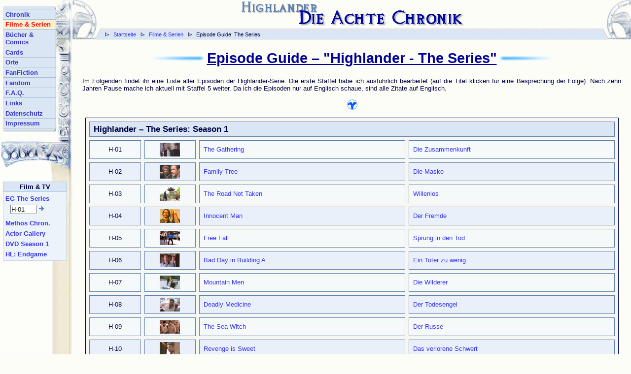

--- FILE ---
content_type: text/html; charset=UTF-8
request_url: https://ammaletu.de/de/filmtv/eg_highl.php
body_size: 5576
content:
<!DOCTYPE html>
<html xmlns="http://www.w3.org/1999/xhtml" lang="de">
<head>
	<meta http-equiv="content-type" content="text/html; charset=UTF-8"/>
	<title>Episode Guide Highlander: The Series (Ammaletu.de)</title>
	<meta name="description" content="Episode Guide zu 'Highlander - The Series'."/>
	<meta name="language" content="de"/>
	<meta name="author" content="Johannes Freudendahl"/>
	<link rel="stylesheet" type="text/css" href="/css/colorbox.css"/>
	<link rel="stylesheet" type="text/css" href="/css/style.css" media="screen"/>
	<link rel="stylesheet" type="text/css" href="/css/style_print.css" media="print"/>
	<!--[if IE]>
	<link rel="stylesheet" type="text/css" href="/css/style_ie.css"/>
	<![endif]-->
	<script src="/js/jquery-3.7.1.min.js"></script>
	<script src="/js/jquery-colorbox-1.6.4.js"></script>
	<script src="/js/javascript.js"></script>
	<link rel="shortcut icon" type="image/x-icon" href="/favicon.ico"/>
	<link rel="alternate" type="application/rss+xml" title="Ammaletu.de Update-Feed (RSS 2.0)" href="/de/feed.php"/>
</head>
<body>

	<p class="invisible robots-noindex">
		<a href="#navigation">Zur Haupt-Navigation springen</a>
		<a href="#jumpToPageContent">Zum Inhalt springen</a>
	</p>
	
	<div id="header">
		
		<div class="headerLeft" id="top">
			<div class="headerRight">
				<h1><a href="/">Highlander &ndash; Die Achte Chronik</a></h1>
				<a href="/" class="imgaligncenter" style="width: 460px; height: 59px;"><img src="/design/site_title.png"
							width="460" height="55" alt="Highlander &ndash; Die Achte Chronik"/></a>
				<div id="pathRow" class="pt8normal">&#160; l&gt; &#160; <a href="/index.php">Startseite</a> &#160; l&gt; &#160; <a href="/de/filmtv/index.php">Filme &amp; Serien</a> &#160; l&gt; &#160; Episode Guide: The Series</div>
			</div>
		</div>
	
	</div>
	<!-- end header -->
	
	<div id="contentarea">
		<div class="pageNav">
			 &#160;<div class="clear"></div>
		</div>
		
		<div class="content" id="jumpToPageContent">
			
			
			<h2 class="blueWing"><span><span>Episode Guide &ndash; &quot;Highlander - The Series&quot;</span></span></h2>
			
			<p>Im Folgenden findet ihr eine Liste aller Episoden der Highlander-Serie. Die erste Staffel habe ich ausführlich bearbeitet (auf die Titel klicken für eine Besprechung der Folge). Nach zehn Jahren Pause mache ich aktuell mit Staffel 5 weiter. Da ich die Episoden nur auf Englisch schaue, sind alle Zitate auf Englisch.</p>
			
			<br /><img src="/design/watch22d.gif" width="22" height="22" alt="" class="imgaligncenter" /><br />
			
			<table class="bluetable">
				<colgroup>
					<col style="width: 10%;" />
					<col style="width: 10%;" />
					<col style="width: 40%;" />
					<col style="width: 40%;" />
				</colgroup>
				<tr><th colspan="4" class="pt13bold left" id="series_season1">Highlander &ndash; The Series: Season 1</th></tr>
				<tr class="odd">
					<td class="center">H-01</td>
					<td><a href="/de/filmtv/eg_h001.php"><img src="/pictures/filmtv/cover/thumb/h001.jpg" width="41" height="28" alt="" class="imgaligncenter" /></a></td>
					<td><a href="/de/filmtv/eg_h001.php">The Gathering</a></td>
					<td><a href="/de/filmtv/eg_h001.php">Die Zusammenkunft</a></td>
				</tr>
				<tr>
					<td class="center">H-02</td>
					<td><a href="/de/filmtv/eg_h002.php"><img src="/pictures/filmtv/cover/thumb/h002.jpg" width="41" height="28" alt="" class="imgaligncenter" /></a></td>
					<td><a href="/de/filmtv/eg_h002.php">Family Tree</a></td>
					<td><a href="/de/filmtv/eg_h002.php">Die Maske</a></td>
				</tr>
				<tr class="odd">
					<td class="center">H-03</td>
					<td><a href="/de/filmtv/eg_h003.php"><img src="/pictures/filmtv/cover/thumb/h003.jpg" width="41" height="28" alt="" class="imgaligncenter" /></a></td>
					<td><a href="/de/filmtv/eg_h003.php">The Road Not Taken</a></td>
					<td><a href="/de/filmtv/eg_h003.php">Willenlos</a></td>
				</tr>
				<tr>
					<td class="center">H-04</td>
					<td><a href="/de/filmtv/eg_h004.php"><img src="/pictures/filmtv/cover/thumb/h004.jpg" width="41" height="28" alt="" class="imgaligncenter" /></a></td>
					<td><a href="/de/filmtv/eg_h004.php">Innocent Man</a></td>
					<td><a href="/de/filmtv/eg_h004.php">Der Fremde</a></td>
				</tr>
				<tr class="odd">
					<td class="center">H-05</td>
					<td><a href="/de/filmtv/eg_h005.php"><img src="/pictures/filmtv/cover/thumb/h005.jpg" width="41" height="28" alt="" class="imgaligncenter" /></a></td>
					<td><a href="/de/filmtv/eg_h005.php">Free Fall</a></td>
					<td><a href="/de/filmtv/eg_h005.php">Sprung in den Tod</a></td>
				</tr>
				<tr>
					<td class="center">H-06</td>
					<td><a href="/de/filmtv/eg_h006.php"><img src="/pictures/filmtv/cover/thumb/h006.jpg" width="41" height="28" alt="" class="imgaligncenter" /></a></td>
					<td><a href="/de/filmtv/eg_h006.php">Bad Day in Building A</a></td>
					<td><a href="/de/filmtv/eg_h006.php">Ein Toter zu wenig</a></td>
				</tr>
				<tr class="odd">
					<td class="center">H-07</td>
					<td><a href="/de/filmtv/eg_h007.php"><img src="/pictures/filmtv/cover/thumb/h007.jpg" width="41" height="28" alt="" class="imgaligncenter" /></a></td>
					<td><a href="/de/filmtv/eg_h007.php">Mountain Men</a></td>
					<td><a href="/de/filmtv/eg_h007.php">Die Wilderer</a></td>
				</tr>
				<tr>
					<td class="center">H-08</td>
					<td><a href="/de/filmtv/eg_h008.php"><img src="/pictures/filmtv/cover/thumb/h008.jpg" width="41" height="28" alt="" class="imgaligncenter" /></a></td>
					<td><a href="/de/filmtv/eg_h008.php">Deadly Medicine</a></td>
					<td><a href="/de/filmtv/eg_h008.php">Der Todesengel</a></td>
				</tr>
				<tr class="odd">
					<td class="center">H-09</td>
					<td><a href="/de/filmtv/eg_h009.php"><img src="/pictures/filmtv/cover/thumb/h009.jpg" width="41" height="28" alt="" class="imgaligncenter" /></a></td>
					<td><a href="/de/filmtv/eg_h009.php">The Sea Witch</a></td>
					<td><a href="/de/filmtv/eg_h009.php">Der Russe</a></td>
				</tr>
				<tr>
					<td class="center">H-10</td>
					<td><a href="/de/filmtv/eg_h010.php"><img src="/pictures/filmtv/cover/thumb/h010.jpg" width="41" height="28" alt="" class="imgaligncenter" /></a></td>
					<td><a href="/de/filmtv/eg_h010.php">Revenge is Sweet</a></td>
					<td><a href="/de/filmtv/eg_h010.php">Das verlorene Schwert</a></td>
				</tr>
				<tr class="odd">
					<td class="center">H-11</td>
					<td><a href="/de/filmtv/eg_h011.php"><img src="/pictures/filmtv/cover/thumb/h011.jpg" width="41" height="28" alt="" class="imgaligncenter" /></a></td>
					<td><a href="/de/filmtv/eg_h011.php">See No Evil</a></td>
					<td><a href="/de/filmtv/eg_h011.php">Blondinen bevorzugt</a></td>
				</tr>
				<tr>
					<td class="center">H-12</td>
					<td><a href="/de/filmtv/eg_h012.php"><img src="/pictures/filmtv/cover/thumb/h012.jpg" width="41" height="28" alt="" class="imgaligncenter" /></a></td>
					<td><a href="/de/filmtv/eg_h012.php">Eyewitness</a></td>
					<td><a href="/de/filmtv/eg_h012.php">Das Attentat</a></td>
				</tr>
				<tr class="odd">
					<td class="center">H-13</td>
					<td><a href="/de/filmtv/eg_h013.php"><img src="/pictures/filmtv/cover/thumb/h013.jpg" width="41" height="28" alt="" class="imgaligncenter" /></a></td>
					<td><a href="/de/filmtv/eg_h013.php">Band of Brothers</a></td>
					<td><a href="/de/filmtv/eg_h013.php">Nachricht von Darius</a></td>
				</tr>
				<tr>
					<td class="center">H-14</td>
					<td><a href="/de/filmtv/eg_h014.php"><img src="/pictures/filmtv/cover/thumb/h014.jpg" width="41" height="28" alt="" class="imgaligncenter" /></a></td>
					<td><a href="/de/filmtv/eg_h014.php">For Evil's Sake</a></td>
					<td><a href="/de/filmtv/eg_h014.php">Masken des Todes</a></td>
				</tr>
				<tr class="odd">
					<td class="center">H-15</td>
					<td><a href="/de/filmtv/eg_h015.php"><img src="/pictures/filmtv/cover/thumb/h015.jpg" width="41" height="28" alt="" class="imgaligncenter" /></a></td>
					<td><a href="/de/filmtv/eg_h015.php">For Tomorrow We Die</a></td>
					<td><a href="/de/filmtv/eg_h015.php">Beichtgeheimnisse</a></td>
				</tr>
				<tr>
					<td class="center">H-16</td>
					<td><a href="/de/filmtv/eg_h016.php"><img src="/pictures/filmtv/cover/thumb/h016.jpg" width="41" height="28" alt="" class="imgaligncenter" /></a></td>
					<td><a href="/de/filmtv/eg_h016.php">The Beast Below</a></td>
					<td><a href="/de/filmtv/eg_h016.php">Der Dämon des Waldes</a></td>
				</tr>
				<tr class="odd">
					<td class="center">H-17</td>
					<td><a href="/de/filmtv/eg_h017.php"><img src="/pictures/filmtv/cover/thumb/h017.jpg" width="41" height="28" alt="" class="imgaligncenter" /></a></td>
					<td><a href="/de/filmtv/eg_h017.php">Saving Grace</a></td>
					<td><a href="/de/filmtv/eg_h017.php">Der König vom Amazonas</a></td>
				</tr>
				<tr>
					<td class="center">H-18</td>
					<td><a href="/de/filmtv/eg_h018.php"><img src="/pictures/filmtv/cover/thumb/h018.jpg" width="41" height="28" alt="" class="imgaligncenter" /></a></td>
					<td><a href="/de/filmtv/eg_h018.php">The Lady and the Tiger</a></td>
					<td><a href="/de/filmtv/eg_h018.php">Zirkusluft</a></td>
				</tr>
				<tr class="odd">
					<td class="center">H-19</td>
					<td><a href="/de/filmtv/eg_h019.php"><img src="/pictures/filmtv/cover/thumb/h019.jpg" width="41" height="28" alt="" class="imgaligncenter" /></a></td>
					<td><a href="/de/filmtv/eg_h019.php">Eye of the Beholder</a></td>
					<td><a href="/de/filmtv/eg_h019.php">Das Geheimnis des Modeschöpfers</a></td>
				</tr>
				<tr>
					<td class="center">H-20</td>
					<td><a href="/de/filmtv/eg_h020.php"><img src="/pictures/filmtv/cover/thumb/h020.jpg" width="41" height="28" alt="" class="imgaligncenter" /></a></td>
					<td><a href="/de/filmtv/eg_h020.php">Avenging Angel</a></td>
					<td><a href="/de/filmtv/eg_h020.php">Der Racheengel</a></td>
				</tr>
				<tr class="odd">
					<td class="center">H-21</td>
					<td><a href="/de/filmtv/eg_h021.php"><img src="/pictures/filmtv/cover/thumb/h021.jpg" width="41" height="28" alt="" class="imgaligncenter" /></a></td>
					<td><a href="/de/filmtv/eg_h021.php">Nowhere to Run</a></td>
					<td><a href="/de/filmtv/eg_h021.php">Flucht ohne Ausweg</a></td>
				</tr>
				<tr>
					<td class="center">H-22</td>
					<td><a href="/de/filmtv/eg_h022.php"><img src="/pictures/filmtv/cover/thumb/h022.jpg" width="41" height="28" alt="" class="imgaligncenter" /></a></td>
					<td><a href="/de/filmtv/eg_h022.php">The Hunters</a></td>
					<td><a href="/de/filmtv/eg_h022.php">Die Fünfte Chronik</a></td>
				</tr>
			</table>
			<div class="right pt8normal"><a href="#top">^ nach oben</a>&#160;</div><br />
			
			<table class="bluetable">
				<colgroup>
					<col style="width: 10%;" />
					<col style="width: 10%;" />
					<col style="width: 40%;" />
					<col style="width: 40%;" />
				</colgroup>
				<tr><th colspan="4" class="pt13bold left" id="series_season2">Highlander &ndash; The Series: Season 2</th></tr>
				<tr class="odd">
					<td class="center">H-23</td>
					<td><img src="/pictures/filmtv/cover/thumb/no_picture.gif" width="41" height="28" alt="" class="imgaligncenter" /></td>
					<td>The Watchers</td>
					<td>Tödlicher Wahn</td>
				</tr>
				<tr>
					<td class="center">H-24</td>
					<td><img src="/pictures/filmtv/cover/thumb/no_picture.gif" width="41" height="28" alt="" class="imgaligncenter" /></td>
					<td>Studies in Light</td>
					<td>Wahre Gefühle</td>
				</tr>
				<tr class="odd">
					<td class="center">H-25</td>
					<td><img src="/pictures/filmtv/cover/thumb/no_picture.gif" width="41" height="28" alt="" class="imgaligncenter" /></td>
					<td>Turnabout</td>
					<td>Zum Tode verurteilt</td>
				</tr>
				<tr>
					<td class="center">H-26</td>
					<td><img src="/pictures/filmtv/cover/thumb/no_picture.gif" width="41" height="28" alt="" class="imgaligncenter" /></td>
					<td>The Darkness</td>
					<td>Duell im Dunkeln</td>
				</tr>
				<tr class="odd">
					<td class="center">H-27</td>
					<td><img src="/pictures/filmtv/cover/thumb/no_picture.gif" width="41" height="28" alt="" class="imgaligncenter" /></td>
					<td>An Eye for an Eye</td>
					<td>Auge um Auge</td>
				</tr>
				<tr>
					<td class="center">H-28</td>
					<td><img src="/pictures/filmtv/cover/thumb/no_picture.gif" width="41" height="28" alt="" class="imgaligncenter" /></td>
					<td>The Zone</td>
					<td>Die Armee der Wehrlosen</td>
				</tr>
				<tr class="odd">
					<td class="center">H-29</td>
					<td><img src="/pictures/filmtv/cover/thumb/no_picture.gif" width="41" height="28" alt="" class="imgaligncenter" /></td>
					<td>The Return of Amanda</td>
					<td>Amandas Rückkehr</td>
				</tr>
				<tr>
					<td class="center">H-30</td>
					<td><img src="/pictures/filmtv/cover/thumb/no_picture.gif" width="41" height="28" alt="" class="imgaligncenter" /></td>
					<td>Revenge of the Sword</td>
					<td>Die Rache des Schwertes</td>
				</tr>
				<tr class="odd">
					<td class="center">H-31</td>
					<td><img src="/pictures/filmtv/cover/thumb/no_picture.gif" width="41" height="28" alt="" class="imgaligncenter" /></td>
					<td>Run for Your Life</td>
					<td>Die Geheimorganisation</td>
				</tr>
				<tr>
					<td class="center">H-32</td>
					<td><img src="/pictures/filmtv/cover/thumb/no_picture.gif" width="41" height="28" alt="" class="imgaligncenter" /></td>
					<td>Epitaph for Tommy</td>
					<td>Ein gefährliches Geschäft</td>
				</tr>
				<tr class="odd">
					<td class="center">H-33</td>
					<td><img src="/pictures/filmtv/cover/thumb/no_picture.gif" width="41" height="28" alt="" class="imgaligncenter" /></td>
					<td>The Fighter</td>
					<td>Der Tod des Boxers</td>
				</tr>
				<tr>
					<td class="center">H-34</td>
					<td><img src="/pictures/filmtv/cover/thumb/no_picture.gif" width="41" height="28" alt="" class="imgaligncenter" /></td>
					<td>Under Color of Authority</td>
					<td>Lauras Geheimnis</td>
				</tr>
				<tr class="odd">
					<td class="center">H-35</td>
					<td><img src="/pictures/filmtv/cover/thumb/no_picture.gif" width="41" height="28" alt="" class="imgaligncenter" /></td>
					<td>Bless the Child</td>
					<td>Von kleinen Babys und großen Bären</td>
				</tr>
				<tr>
					<td class="center">H-36</td>
					<td><img src="/pictures/filmtv/cover/thumb/no_picture.gif" width="41" height="28" alt="" class="imgaligncenter" /></td>
					<td>Unholy Alliance I</td>
					<td>Der Letzte von uns I</td>
				</tr>
				<tr class="odd">
					<td class="center">H-37</td>
					<td><img src="/pictures/filmtv/cover/thumb/no_picture.gif" width="41" height="28" alt="" class="imgaligncenter" /></td>
					<td>Unholy Alliance II</td>
					<td>Der Letzte von uns II</td>
				</tr>
				<tr>
					<td class="center">H-38</td>
					<td><img src="/pictures/filmtv/cover/thumb/no_picture.gif" width="41" height="28" alt="" class="imgaligncenter" /></td>
					<td>The Vampire</td>
					<td>Der Vampir</td>
				</tr>
				<tr class="odd">
					<td class="center">H-39</td>
					<td><img src="/pictures/filmtv/cover/thumb/no_picture.gif" width="41" height="28" alt="" class="imgaligncenter" /></td>
					<td>Warmonger</td>
					<td>Tod eines Präsidenten</td>
				</tr>
				<tr>
					<td class="center">H-40</td>
					<td><img src="/pictures/filmtv/cover/thumb/no_picture.gif" width="41" height="28" alt="" class="imgaligncenter" /></td>
					<td>Pharaoh's Daughter</td>
					<td>Die Tochter des Pharao</td>
				</tr>
				<tr class="odd">
					<td class="center">H-41</td>
					<td><img src="/pictures/filmtv/cover/thumb/no_picture.gif" width="41" height="28" alt="" class="imgaligncenter" /></td>
					<td>Legacy</td>
					<td>Das Vermächtnis</td>
				</tr>
				<tr>
					<td class="center">H-42</td>
					<td><img src="/pictures/filmtv/cover/thumb/no_picture.gif" width="41" height="28" alt="" class="imgaligncenter" /></td>
					<td>Prodigal Son</td>
					<td>Der verlorene Sohn</td>
				</tr>
				<tr class="odd">
					<td class="center">H-43</td>
					<td><img src="/pictures/filmtv/cover/thumb/no_picture.gif" width="41" height="28" alt="" class="imgaligncenter" /></td>
					<td>Counterfeit I</td>
					<td>Die Doppelgängerin I</td>
				</tr>
				<tr>
					<td class="center">H-44</td>
					<td><img src="/pictures/filmtv/cover/thumb/no_picture.gif" width="41" height="28" alt="" class="imgaligncenter" /></td>
					<td>Counterfeit II</td>
					<td>Die Doppelgängerin II</td>
				</tr>
			</table>
			<div class="right pt8normal"><a href="#top">^ nach oben</a>&#160;</div><br />
			
			<table class="bluetable">
				<colgroup>
					<col style="width: 10%;" />
					<col style="width: 10%;" />
					<col style="width: 40%;" />
					<col style="width: 40%;" />
				</colgroup>
				<tr><th colspan="4" class="pt13bold left" id="series_season3">Highlander &ndash; The Series: Season 3</th></tr>
				<tr class="odd">
					<td class="center">H-45</td>
					<td><img src="/pictures/filmtv/cover/thumb/no_picture.gif" width="41" height="28" alt="" class="imgaligncenter" /></td>
					<td>The Samurai</td>
					<td>Der Samurai</td>
				</tr>
				<tr>
					<td class="center">H-46</td>
					<td><img src="/pictures/filmtv/cover/thumb/no_picture.gif" width="41" height="28" alt="" class="imgaligncenter" /></td>
					<td>Line of Fire</td>
					<td>In der Schusslinie</td>
				</tr>
				<tr class="odd">
					<td class="center">H-47</td>
					<td><img src="/pictures/filmtv/cover/thumb/no_picture.gif" width="41" height="28" alt="" class="imgaligncenter" /></td>
					<td>The Revolutionary</td>
					<td>Der Revolutionär</td>
				</tr>
				<tr>
					<td class="center">H-48</td>
					<td><img src="/pictures/filmtv/cover/thumb/no_picture.gif" width="41" height="28" alt="" class="imgaligncenter" /></td>
					<td>The Cross of St. Antoine</td>
					<td>Das Kreuz des heiligen Antonius</td>
				</tr>
				<tr class="odd">
					<td class="center">H-49</td>
					<td><img src="/pictures/filmtv/cover/thumb/no_picture.gif" width="41" height="28" alt="" class="imgaligncenter" /></td>
					<td>Rite of Passage</td>
					<td>Ritus des Übergangs</td>
				</tr>
				<tr>
					<td class="center">H-50</td>
					<td><img src="/pictures/filmtv/cover/thumb/no_picture.gif" width="41" height="28" alt="" class="imgaligncenter" /></td>
					<td>Courage</td>
					<td>Kampfgeist</td>
				</tr>
				<tr class="odd">
					<td class="center">H-51</td>
					<td><img src="/pictures/filmtv/cover/thumb/no_picture.gif" width="41" height="28" alt="" class="imgaligncenter" /></td>
					<td>The Lamb</td>
					<td>Das Lamm</td>
				</tr>
				<tr>
					<td class="center">H-52</td>
					<td><img src="/pictures/filmtv/cover/thumb/no_picture.gif" width="41" height="28" alt="" class="imgaligncenter" /></td>
					<td>Obsession</td>
					<td>Besessenheit</td>
				</tr>
				<tr class="odd">
					<td class="center">H-53</td>
					<td><img src="/pictures/filmtv/cover/thumb/no_picture.gif" width="41" height="28" alt="" class="imgaligncenter" /></td>
					<td>Shadows</td>
					<td>Schatten</td>
				</tr>
				<tr>
					<td class="center">H-54</td>
					<td><img src="/pictures/filmtv/cover/thumb/no_picture.gif" width="41" height="28" alt="" class="imgaligncenter" /></td>
					<td>Blackmail</td>
					<td>Erpressung</td>
				</tr>
				<tr class="odd">
					<td class="center">H-55</td>
					<td><img src="/pictures/filmtv/cover/thumb/no_picture.gif" width="41" height="28" alt="" class="imgaligncenter" /></td>
					<td>Vendetta</td>
					<td>Blutrache</td>
				</tr>
				<tr>
					<td class="center">H-56</td>
					<td><img src="/pictures/filmtv/cover/thumb/no_picture.gif" width="41" height="28" alt="" class="imgaligncenter" /></td>
					<td>They Also Serve</td>
					<td>Im Dienste der Sache</td>
				</tr>
				<tr class="odd">
					<td class="center">H-57</td>
					<td><img src="/pictures/filmtv/cover/thumb/no_picture.gif" width="41" height="28" alt="" class="imgaligncenter" /></td>
					<td>Blind Faith</td>
					<td>Blinder Glaube</td>
				</tr>
				<tr>
					<td class="center">H-58</td>
					<td><img src="/pictures/filmtv/cover/thumb/no_picture.gif" width="41" height="28" alt="" class="imgaligncenter" /></td>
					<td>Song of the Executioner</td>
					<td>Des Henkers Lied</td>
				</tr>
				<tr class="odd">
					<td class="center">H-59</td>
					<td><img src="/pictures/filmtv/cover/thumb/no_picture.gif" width="41" height="28" alt="" class="imgaligncenter" /></td>
					<td>Star-Crossed</td>
					<td>Unter einem schlechten Stern</td>
				</tr>
				<tr>
					<td class="center">H-60</td>
					<td><img src="/pictures/filmtv/cover/thumb/no_picture.gif" width="41" height="28" alt="" class="imgaligncenter" /></td>
					<td>Methos</td>
					<td>Methos</td>
				</tr>
				<tr class="odd">
					<td class="center">H-61</td>
					<td><img src="/pictures/filmtv/cover/thumb/no_picture.gif" width="41" height="28" alt="" class="imgaligncenter" /></td>
					<td>Take Back the Night</td>
					<td>Das Ende der Dunkelheit</td>
				</tr>
				<tr>
					<td class="center">H-62</td>
					<td><img src="/pictures/filmtv/cover/thumb/no_picture.gif" width="41" height="28" alt="" class="imgaligncenter" /></td>
					<td>Testimony</td>
					<td>Bekenntnis</td>
				</tr>
				<tr class="odd">
					<td class="center">H-63</td>
					<td><img src="/pictures/filmtv/cover/thumb/no_picture.gif" width="41" height="28" alt="" class="imgaligncenter" /></td>
					<td>Mortal Sins</td>
					<td>Todsünden</td>
				</tr>
				<tr>
					<td class="center">H-64</td>
					<td><img src="/pictures/filmtv/cover/thumb/no_picture.gif" width="41" height="28" alt="" class="imgaligncenter" /></td>
					<td>Reasonable Doubt</td>
					<td>Berechtigter Zweifel</td>
				</tr>
				<tr class="odd">
					<td class="center">H-65</td>
					<td><img src="/pictures/filmtv/cover/thumb/no_picture.gif" width="41" height="28" alt="" class="imgaligncenter" /></td>
					<td>Finale I</td>
					<td>Die Entscheidung I</td>
				</tr>
				<tr>
					<td class="center">H-66</td>
					<td><img src="/pictures/filmtv/cover/thumb/no_picture.gif" width="41" height="28" alt="" class="imgaligncenter" /></td>
					<td>Finale II</td>
					<td>Die Entscheidung II</td>
				</tr>
			</table>
			<div class="right pt8normal"><a href="#top">^ nach oben</a>&#160;</div><br />
			
			<table class="bluetable">
				<colgroup>
					<col style="width: 10%;" />
					<col style="width: 10%;" />
					<col style="width: 40%;" />
					<col style="width: 40%;" />
				</colgroup>
				<tr><th colspan="4" class="pt13bold left" id="series_season4">Highlander &ndash; The Series: Season 4</th></tr>
				<tr class="odd">
					<td class="center">H-67</td>
					<td><img src="/pictures/filmtv/cover/thumb/no_picture.gif" width="41" height="28" alt="" class="imgaligncenter" /></td>
					<td>Homeland</td>
					<td>Zurück zu den Wurzeln</td>
				</tr>
				<tr>
					<td class="center">H-68</td>
					<td><img src="/pictures/filmtv/cover/thumb/no_picture.gif" width="41" height="28" alt="" class="imgaligncenter" /></td>
					<td>Brothers in Arms</td>
					<td>Gefährliche Nähe</td>
				</tr>
				<tr class="odd">
					<td class="center">H-69</td>
					<td><img src="/pictures/filmtv/cover/thumb/no_picture.gif" width="41" height="28" alt="" class="imgaligncenter" /></td>
					<td>The Innocent</td>
					<td>Das Opfer</td>
				</tr>
				<tr>
					<td class="center">H-70</td>
					<td><img src="/pictures/filmtv/cover/thumb/no_picture.gif" width="41" height="28" alt="" class="imgaligncenter" /></td>
					<td>Leader of the Pack</td>
					<td>Bedingungslose Rache</td>
				</tr>
				<tr class="odd">
					<td class="center">H-71</td>
					<td><img src="/pictures/filmtv/cover/thumb/no_picture.gif" width="41" height="28" alt="" class="imgaligncenter" /></td>
					<td>Double Eagle</td>
					<td>Glücksspiele</td>
				</tr>
				<tr>
					<td class="center">H-72</td>
					<td><img src="/pictures/filmtv/cover/thumb/no_picture.gif" width="41" height="28" alt="" class="imgaligncenter" /></td>
					<td>Reunion</td>
					<td>Um jeden Preis</td>
				</tr>
				<tr class="odd">
					<td class="center">H-73</td>
					<td><img src="/pictures/filmtv/cover/thumb/no_picture.gif" width="41" height="28" alt="" class="imgaligncenter" /></td>
					<td>The Colonel</td>
					<td>Der Psychopath</td>
				</tr>
				<tr>
					<td class="center">H-74</td>
					<td><img src="/pictures/filmtv/cover/thumb/no_picture.gif" width="41" height="28" alt="" class="imgaligncenter" /></td>
					<td>Reluctant Heroes</td>
					<td>Unsichere Helden</td>
				</tr>
				<tr class="odd">
					<td class="center">H-75</td>
					<td><img src="/pictures/filmtv/cover/thumb/no_picture.gif" width="41" height="28" alt="" class="imgaligncenter" /></td>
					<td>The Wrath of Kali</td>
					<td>Der Zorn der Göttin</td>
				</tr>
				<tr>
					<td class="center">H-76</td>
					<td><img src="/pictures/filmtv/cover/thumb/no_picture.gif" width="41" height="28" alt="" class="imgaligncenter" /></td>
					<td>Chivalry</td>
					<td>Gefährliche Leidenschaft</td>
				</tr>
				<tr class="odd">
					<td class="center">H-77</td>
					<td><img src="/pictures/filmtv/cover/thumb/no_picture.gif" width="41" height="28" alt="" class="imgaligncenter" /></td>
					<td>Timeless</td>
					<td>Zeitlos</td>
				</tr>
				<tr>
					<td class="center">H-78</td>
					<td><img src="/pictures/filmtv/cover/thumb/no_picture.gif" width="41" height="28" alt="" class="imgaligncenter" /></td>
					<td>The Blitz</td>
					<td>Die Katastrophe</td>
				</tr>
				<tr class="odd">
					<td class="center">H-79</td>
					<td><img src="/pictures/filmtv/cover/thumb/no_picture.gif" width="41" height="28" alt="" class="imgaligncenter" /></td>
					<td>Something Wicked</td>
					<td>Die Macht des Bösen</td>
				</tr>
				<tr>
					<td class="center">H-80</td>
					<td><img src="/pictures/filmtv/cover/thumb/no_picture.gif" width="41" height="28" alt="" class="imgaligncenter" /></td>
					<td>Deliverance</td>
					<td>Die letzte Chance</td>
				</tr>
				<tr class="odd">
					<td class="center">H-81</td>
					<td><img src="/pictures/filmtv/cover/thumb/no_picture.gif" width="41" height="28" alt="" class="imgaligncenter" /></td>
					<td>Promises</td>
					<td>Versprechungen</td>
				</tr>
				<tr>
					<td class="center">H-82</td>
					<td><img src="/pictures/filmtv/cover/thumb/no_picture.gif" width="41" height="28" alt="" class="imgaligncenter" /></td>
					<td>Methuselah's Gift</td>
					<td>Die Jagd nach dem Juwel</td>
				</tr>
				<tr class="odd">
					<td class="center">H-83</td>
					<td><img src="/pictures/filmtv/cover/thumb/no_picture.gif" width="41" height="28" alt="" class="imgaligncenter" /></td>
					<td>The Immortal Cimoli</td>
					<td>Der unsterbliche Cimoli</td>
				</tr>
				<tr>
					<td class="center">H-84</td>
					<td><img src="/pictures/filmtv/cover/thumb/no_picture.gif" width="41" height="28" alt="" class="imgaligncenter" /></td>
					<td>Through a Glass Darkly</td>
					<td>Seltsames Wiedersehen</td>
				</tr>
				<tr class="odd">
					<td class="center">H-85</td>
					<td><img src="/pictures/filmtv/cover/thumb/no_picture.gif" width="41" height="28" alt="" class="imgaligncenter" /></td>
					<td>Double Jeopardy</td>
					<td>Gefährliches Doppel</td>
				</tr>
				<tr>
					<td class="center">H-86</td>
					<td><img src="/pictures/filmtv/cover/thumb/no_picture.gif" width="41" height="28" alt="" class="imgaligncenter" /></td>
					<td>Till Death</td>
					<td>Bis dass der Tod...</td>
				</tr>
				<tr class="odd">
					<td class="center">H-87</td>
					<td><img src="/pictures/filmtv/cover/thumb/no_picture.gif" width="41" height="28" alt="" class="imgaligncenter" /></td>
					<td>Judgment Day</td>
					<td>Der jüngste Tag</td>
				</tr>
				<tr>
					<td class="center">H-88</td>
					<td><img src="/pictures/filmtv/cover/thumb/no_picture.gif" width="41" height="28" alt="" class="imgaligncenter" /></td>
					<td>One Minute to Midnight</td>
					<td>Eine Minute vor Mitternacht</td>
				</tr>
			</table>
			<div class="right pt8normal"><a href="#top">^ nach oben</a>&#160;</div><br />
			
			<table class="bluetable">
				<colgroup>
					<col style="width: 10%;" />
					<col style="width: 10%;" />
					<col style="width: 40%;" />
					<col style="width: 40%;" />
				</colgroup>
				<tr><th colspan="4" class="pt13bold left" id="series_season5">Highlander &ndash; The Series: Season 5</th></tr>
				<tr class="odd">
					<td class="center">H-89</td>
					<td><a href="/de/filmtv/eg_h089.php"><img src="/pictures/filmtv/cover/thumb/h089.jpg" width="41" height="28" alt="" class="imgaligncenter" /></a></td>
					<td><a href="/de/filmtv/eg_h089.php">Prophecy</a></td>
					<td><a href="/de/filmtv/eg_h089.php">Die Stimme des Todes</a></td>
				</tr>
				<tr>
					<td class="center">H-90</td>
					<td><a href="/de/filmtv/eg_h090.php"><img src="/pictures/filmtv/cover/thumb/h090.jpg" width="41" height="28" alt="" class="imgaligncenter" /></a></td>
					<td><a href="/de/filmtv/eg_h090.php">The End of Innocence</a></td>
					<td><a href="/de/filmtv/eg_h090.php">Das Ende der Unschuld</a></td>
				</tr>
				<tr class="odd">
					<td class="center">H-91</td>
					<td><a href="/de/filmtv/eg_h091.php"><img src="/pictures/filmtv/cover/thumb/h091.jpg" width="41" height="28" alt="" class="imgaligncenter" /></a></td>
					<td><a href="/de/filmtv/eg_h091.php">Manhunt</a></td>
					<td><a href="/de/filmtv/eg_h091.php">Auf der Flucht</a></td>
				</tr>
				<tr>
					<td class="center">H-92</td>
					<td><a href="/de/filmtv/eg_h092.php"><img src="/pictures/filmtv/cover/thumb/h092.jpg" width="41" height="28" alt="" class="imgaligncenter" /></a></td>
					<td><a href="/de/filmtv/eg_h092.php">Glory Days</a></td>
					<td><a href="/de/filmtv/eg_h092.php">Das Gesetz der Straße</a></td>
				</tr>
				<tr class="odd">
					<td class="center">H-93</td>
					<td><img src="/pictures/filmtv/cover/thumb/no_picture.gif" width="41" height="28" alt="" class="imgaligncenter" /></td>
					<td>Dramatic License</td>
					<td>Dichtung und Wahrheit</td>
				</tr>
				<tr>
					<td class="center">H-94</td>
					<td><img src="/pictures/filmtv/cover/thumb/no_picture.gif" width="41" height="28" alt="" class="imgaligncenter" /></td>
					<td>Money No Object</td>
					<td>Alte Komplizen</td>
				</tr>
				<tr class="odd">
					<td class="center">H-95</td>
					<td><img src="/pictures/filmtv/cover/thumb/no_picture.gif" width="41" height="28" alt="" class="imgaligncenter" /></td>
					<td>Haunted</td>
					<td>Geisterstunde</td>
				</tr>
				<tr>
					<td class="center">H-96</td>
					<td><img src="/pictures/filmtv/cover/thumb/no_picture.gif" width="41" height="28" alt="" class="imgaligncenter" /></td>
					<td>Little Tin God</td>
					<td>Der Krieger Gottes</td>
				</tr>
				<tr class="odd">
					<td class="center">H-97</td>
					<td><img src="/pictures/filmtv/cover/thumb/no_picture.gif" width="41" height="28" alt="" class="imgaligncenter" /></td>
					<td>The Messenger</td>
					<td>Ewiger Friede</td>
				</tr>
				<tr>
					<td class="center">H-98</td>
					<td><img src="/pictures/filmtv/cover/thumb/no_picture.gif" width="41" height="28" alt="" class="imgaligncenter" /></td>
					<td>The Valkyrie</td>
					<td>Götterdämmerung</td>
				</tr>
				<tr class="odd">
					<td class="center">H-99</td>
					<td><img src="/pictures/filmtv/cover/thumb/no_picture.gif" width="41" height="28" alt="" class="imgaligncenter" /></td>
					<td>Comes a Horseman</td>
					<td>Die Reiter der Apokalypse I</td>
				</tr>
				<tr>
					<td class="center">H-100</td>
					<td><img src="/pictures/filmtv/cover/thumb/no_picture.gif" width="41" height="28" alt="" class="imgaligncenter" /></td>
					<td>Revelation 6:8</td>
					<td>Die Reiter der Apokalypse II</td>
				</tr>
				<tr class="odd">
					<td class="center">H-101</td>
					<td><img src="/pictures/filmtv/cover/thumb/no_picture.gif" width="41" height="28" alt="" class="imgaligncenter" /></td>
					<td>The Ransom of Richard Redstone</td>
					<td>Offene Rechnung</td>
				</tr>
				<tr>
					<td class="center">H-102</td>
					<td><img src="/pictures/filmtv/cover/thumb/no_picture.gif" width="41" height="28" alt="" class="imgaligncenter" /></td>
					<td>Duende</td>
					<td>Duell der Meister</td>
				</tr>
				<tr class="odd">
					<td class="center">H-103</td>
					<td><img src="/pictures/filmtv/cover/thumb/no_picture.gif" width="41" height="28" alt="" class="imgaligncenter" /></td>
					<td>The Stone of Scone</td>
					<td>Der Thron von Schottland</td>
				</tr>
				<tr>
					<td class="center">H-104</td>
					<td><img src="/pictures/filmtv/cover/thumb/no_picture.gif" width="41" height="28" alt="" class="imgaligncenter" /></td>
					<td>Forgive Us Our Trespasses</td>
					<td>Eine Frage der Gerechtigkeit</td>
				</tr>
				<tr class="odd">
					<td class="center">H-105</td>
					<td><img src="/pictures/filmtv/cover/thumb/no_picture.gif" width="41" height="28" alt="" class="imgaligncenter" /></td>
					<td>The Modern Prometheus</td>
					<td>Das Leben der Boh&egrave;me</td>
				</tr>
				<tr>
					<td class="center">H-106</td>
					<td><img src="/pictures/filmtv/cover/thumb/no_picture.gif" width="41" height="28" alt="" class="imgaligncenter" /></td>
					<td>Archangel</td>
					<td>Der Erzengel</td>
				</tr>
			</table>
			<div class="right pt8normal"><a href="#top">^ nach oben</a>&#160;</div><br />
			
			<table class="bluetable">
				<colgroup>
					<col style="width: 10%;" />
					<col style="width: 10%;" />
					<col style="width: 40%;" />
					<col style="width: 40%;" />
				</colgroup>
				<tr><th colspan="4" class="pt13bold left" id="series_season6">Highlander &ndash; The Series: Season 6</th></tr>
				<tr class="odd">
					<td class="center">H-107</td>
					<td><img src="/pictures/filmtv/cover/thumb/no_picture.gif" width="41" height="28" alt="" class="imgaligncenter" /></td>
					<td>Avatar</td>
					<td>Die Rückkehr der Dämonen</td>
				</tr>
				<tr>
					<td class="center">H-108</td>
					<td><img src="/pictures/filmtv/cover/thumb/no_picture.gif" width="41" height="28" alt="" class="imgaligncenter" /></td>
					<td>Armageddon</td>
					<td>Armageddon</td>
				</tr>
				<tr class="odd">
					<td class="center">H-109</td>
					<td><img src="/pictures/filmtv/cover/thumb/no_picture.gif" width="41" height="28" alt="" class="imgaligncenter" /></td>
					<td>Sins of the Father</td>
					<td>Die Sünden des Vaters</td>
				</tr>
				<tr>
					<td class="center">H-110</td>
					<td><img src="/pictures/filmtv/cover/thumb/no_picture.gif" width="41" height="28" alt="" class="imgaligncenter" /></td>
					<td>Diplomatic Immunity</td>
					<td>Das Todesspiel</td>
				</tr>
				<tr class="odd">
					<td class="center">H-111</td>
					<td><img src="/pictures/filmtv/cover/thumb/no_picture.gif" width="41" height="28" alt="" class="imgaligncenter" /></td>
					<td>Patient Number 7</td>
					<td>Ohne Erinnerung</td>
				</tr>
				<tr>
					<td class="center">H-112</td>
					<td><img src="/pictures/filmtv/cover/thumb/no_picture.gif" width="41" height="28" alt="" class="imgaligncenter" /></td>
					<td>Black Tower</td>
					<td>Jagdsaison</td>
				</tr>
				<tr class="odd">
					<td class="center">H-113</td>
					<td><img src="/pictures/filmtv/cover/thumb/no_picture.gif" width="41" height="28" alt="" class="imgaligncenter" /></td>
					<td>Unusual Suspects</td>
					<td>Sherlock MacLeod</td>
				</tr>
				<tr>
					<td class="center">H-114</td>
					<td><img src="/pictures/filmtv/cover/thumb/no_picture.gif" width="41" height="28" alt="" class="imgaligncenter" /></td>
					<td>Justice</td>
					<td>Die Vergeltung</td>
				</tr>
				<tr class="odd">
					<td class="center">H-115</td>
					<td><img src="/pictures/filmtv/cover/thumb/no_picture.gif" width="41" height="28" alt="" class="imgaligncenter" /></td>
					<td>Deadly Exposure</td>
					<td>Schöne Ferien</td>
				</tr>
				<tr>
					<td class="center">H-116</td>
					<td><img src="/pictures/filmtv/cover/thumb/no_picture.gif" width="41" height="28" alt="" class="imgaligncenter" /></td>
					<td>Two of Hearts</td>
					<td>Der Kreuzritter</td>
				</tr>
				<tr class="odd">
					<td class="center">H-117</td>
					<td><img src="/pictures/filmtv/cover/thumb/no_picture.gif" width="41" height="28" alt="" class="imgaligncenter" /></td>
					<td>Indiscretions</td>
					<td>Von der Vergangenheit eingeholt</td>
				</tr>
				<tr>
					<td class="center">H-118</td>
					<td><img src="/pictures/filmtv/cover/thumb/no_picture.gif" width="41" height="28" alt="" class="imgaligncenter" /></td>
					<td>To Be</td>
					<td>Sein oder Nichtsein I</td>
				</tr>
				<tr class="odd">
					<td class="center">H-119</td>
					<td><img src="/pictures/filmtv/cover/thumb/no_picture.gif" width="41" height="28" alt="" class="imgaligncenter" /></td>
					<td>Not To Be</td>
					<td>Sein oder Nichtsein II</td>
				</tr>
			</table>
			<div class="right pt8normal"><a href="#top">^ nach oben</a>&#160;</div><br />
			
			
		</div>
		<!-- end content -->
		
		<div class="pageNav">
			<div class="clear"></div>
		</div>
	</div>
	<!-- end contentarea -->

	<nav id="navigation">
		<div class="navTop">
			<ul class="navBottom">
				<li><a href="/de/chronik/index.php">Chronik</a></li>
				<li><a href="/de/filmtv/index.php" class="current">Filme &amp; Serien</a></li>
				<li><a href="/de/books/index.php">Bücher &amp; Comics</a></li>
				<li><a href="/de/cards/index.php">Cards</a></li>
				<li><a href="/de/places/index.php">Orte</a></li>
				<li><a href="/de/fanfiction/index.php">FanFiction</a></li>
				<li><a href="/de/fandom/index.php">Fandom</a></li>
				<li><a href="/de/faq_c.php">F.A.Q.</a></li>
				<li><a href="/de/links.php">Links</a></li>
				<li><a href="/de/datenschutz.php">Datenschutz</a></li>
				<li><a href="/de/impressum.php">Impressum</a></li>
			</ul>
		</div>
		
		<div class="subNavigation">
			<form action="#" onsubmit="return goToEpisode()">
				<div class="submenueHeader">Film &amp; TV</div>
				<ul class="submenueField">
					<li>
						<a href="/de/filmtv/eg_highl.php">EG The Series</a>
						<ul><li><input id="epgotoform" type="text" size="5" maxlength="5" value="H-01" /> <input type="image" src="/design/pfeil-re.gif" alt="Abschicken" /></li></ul>
					</li>
					<li><a href="/de/filmtv/mechro.php">Methos Chron.</a></li>
					<li><a href="/de/filmtv/actgal.php">Actor Gallery</a></li>
					<li><a href="/de/filmtv/dvd_sea1.php">DVD Season 1</a></li>
					<li><a href="/de/filmtv/endgame.php">HL: Endgame</a></li>
				</ul>
			</form>
		</div>
	</nav>
	<!-- end navigation -->
		<div id="footer" class="footer-normal">
			(c) by Johannes Freudendahl, 12. Jul 2003			<img src="/design/strich.gif" width="12" height="20" alt=""/>
			Letzte Änderung: 11. Jan 2019		</div>
		<!-- end footer -->

</body>
</html>


--- FILE ---
content_type: text/css
request_url: https://ammaletu.de/css/style.css
body_size: 6086
content:
/*** generic stuff ***/

* {
	/* Make sure that all browsers apply the same margins and paddings. */
	margin: 0;
	padding: 0;
}

html {
	min-height: 100.1%; /* always display vertical scrollbars to avoid jumping between pages */
}

.clear {
	clear: both;
	height: 0;
	line-height: 0;
}

img {
	border: 0;
}

.left {
	text-align: left;
}

.right {
	text-align: right;
}

.center {
	text-align: center;
}

.aligncenter, .imgaligncenter {
	margin-left: auto;
	margin-right: auto;
}

.imgaligncenter {
	display: block;
}

.alignleft, .imgalignleft {
	float: left;
}

.alignright, .imgalignright {
	float: right;
}

.imgalignleft {
	margin-right: 10px;
}

.imgalignright {
	margin-left: 10px;
}

.printonly {
	display: none;
}

.invisible {
	position: absolute;
	left: -10000px;
	top: auto;
	width: 1px;
	height: 1px;
	overflow: hidden;
}

body {
	background: url(../design/menu_background.png) #FDFDF7 repeat-y top left;
}

body, p, td, table, ul, li {
	font-family: Arial, sans-serif;
	font-size: 10pt;
	font-weight: normal;
	color: #000044;
}


/*** main page elements ***/

#header {
	background: url(../design/title_bg.jpg) transparent repeat-x bottom left;
	height: 80px;
	margin-left: 147px;
}

#contentarea {
	margin-left: 147px;
	min-height: 500px;
	position: relative;
	top: 0;
	max-width: 1400px;
}

#navigation {
	background: url(../design/navigation_bg.png) transparent no-repeat top right;
	position: absolute;
	top: 0;
	left: 0;
	width: 147px;
	min-height: 433px;
}

#footer {
	margin-left: 147px;
	margin-top: 1em;
	background-color: #ECD6D6;
	border-top: #6181AD solid 2px;
	text-align: center;
	padding: 5px 18px;
}


/*** links ***/

a:link {
	text-decoration: none;
	color: #3333F6;
}

a:visited {
	text-decoration: none;
	color: #CC3333;
}

a:hover {
	text-decoration: underline;
	color: #0000CC;
}

a.padd:hover {
	background-color: #FFE7B3;
}

a.redArrow {
	background: url(../design/dreieck2.gif) transparent no-repeat center left;
	padding-left: 13px;
}

a.redArrow:hover {
	background: url(../design/dreieck3.gif) transparent no-repeat center left;
}

a.blueArrow {
	background: url(../design/dreieck0.gif) transparent no-repeat center left;
	padding-left: 13px;
}

a.blueArrow:hover {
	background: url(../design/dreieck1.gif) transparent no-repeat center left;
}

a.lirssinline {
	padding-left: 15px;
	background: url(../design/link-icon_rss.png) no-repeat center left;
}

a.download_link {
	padding-left: 15px;
	background: url(../design/pfeil-down.gif) no-repeat center left;
}

/* don't format anchors */
a[name] {
	text-decoration: none;
	background-color: transparent;
	/* we can't really set a color here, so hover color might be applied */
}


/*** header ***/

.headerLeft {
	background: url(../design/title_left.jpg) transparent no-repeat top left;
	height: 80px;
}

.headerRight {
	background: url(../design/title_right.jpg) transparent no-repeat top right;
	height: 80px;
	padding: 0 60px;
}

h1 {
	display: none;
}

#pathRow {
	vertical-align: bottom;
	height: 25px;
	line-height: 22px;
}


/*** navigation ***/

.navTop {
	margin-top: 10px;
	background: url(../design/navigation_box_top.png) transparent no-repeat top left;
	width: 117px;
}

.navBottom {
	background: url(../design/navigation_box_bottom.png) transparent no-repeat bottom left;
	width: 117px;
}

.navTop ul {
	margin: 0;
	padding: 8px 0;
}

.navTop ul li {
	list-style: none;
	margin: 0;
	padding: 0 4px 0 6px;
	background: url(../design/navigation_box_bg.png) transparent repeat-y top left;
}

.navTop ul li:first-child a {
	border-top: 1px solid #A6BFD6;
}

.navTop ul li a {
	color: #3434CC;
	text-decoration: none;
	display: block;
	border-bottom: 1px solid #A6BFD6;
	font-weight: bold;
	padding: 0.20em 3px 0.15em 5px;
}

.navTop ul li a.current {
	color: #FF0000;
	text-decoration: none;
	background-color: #FCEECE;
}

.navTop ul li a:hover {
	color: #FF0000;
	text-decoration: none;
	background-color: #FCEECE;
}

.subNavigation {
	margin: 100px 12px 0 6px;
}

.submenueHeader {
	font-family: Arial, Helvetica, sans-serif;
	font-size: 10pt;
	font-weight: bold;
	color: #000044;
	background-color: #DAE6F3;
	border: #A6C9E9 solid 1px;
	padding: 2px 4px;
	text-align: center;
}

.submenueField {
	background-color: #ECF3FA;
	border: #CAD6E9 solid 1px;
	border-top: #ECF3FA solid 1px;
	margin: 0;
	padding: 2px 4px;
	font-family: Arial, Helvetica, sans-serif;
	font-size: 9pt;
	color: #000044;
}

.submenueField li {
	list-style: none;
	margin: 0;
	padding: 3px 0;
	font-weight: bold;
}

.submenueField li ul {
	margin: 0;
	padding: 2px 0 2px 10px;
}

.submenueField a:hover {
	background-color: #FFE7B3;
}

.letterBox {
	margin-left: -2px; /* to compensate for the padding of the first column */
}

.letterBox td {
	padding: 1px 2px;
	font-weight: bold;
}


/*** colors ***/

.cdrom, .cdrom p {
	color: #0050A0;
}

.buch, .buch p, tr.buch td {
	color: #006000;
}

.ccg, .ccg p {
	color: #800080;
}

.quelle {
	color: #777777;
}

.lighter {
	color: #9F9F9F;
}

.emph {
	color: #000099;
}


/*** content ***/

.content {
	margin: 0 20px;
}

.pageNav {
	padding: 3px 3px;
}

.gridContent {
	width: 70%;
	float: left;
}

.gridSidebar {
	width: 28%;
	float: right;
}

.gridHalf {
	width: 49%;
	float: left;
}

.gridHalf.right {
	width: 49%;
	float: right;
}

.gridHalf.right ul {
	text-align: left;
	margin-top: 0.75em;
}

p,
.faqAnswer ul,
dl,
.paragraphElement,
ul.quotes,
.usedByList,
.articlePage .content .noBullet li,
.paragraphBoxLeft,
.paragraphBoxRight {
	text-align: justify;
	margin-top: 0.75em;
}

p.moreMargin {
	margin-top: 1.25em;
}

p.evenMoreMargin {
	margin-top: 2em;
}

.bannerAd {
	border-bottom: #6181AD solid 1px;
	border-top: #6181AD solid 1px;
	width: 550px;
	margin: 0 auto 20px;
	color: #000099;
}

.bannerAd img {
	border: 0;
	display: block;
	margin: 7px auto;
}

h2 {
	color: #000099;
	font-family: Arial, Helvetica, sans-serif;
	font-size: 22pt;
	font-weight: bold;
	text-decoration: underline;
	text-align: center;
	margin-bottom: 0.75em;
}

h2 a:link, h2 a:visited, h2 a:hover {
	color: #000099;
}

h2.blueWing {
	text-decoration: none;
}

h2.blueWing > span {
	background: url(../design/bord_bl.gif) transparent no-repeat left center;
}

h2.blueWing > span > span {
	background: url(../design/bord_br.gif) transparent no-repeat right center;
	padding: 0 115px;
	text-decoration: underline;
}

blockquote {
	margin: 1em 3em 0 1.5em;
	padding-left: 1.5em;
	border-left: 5px solid #DDDDDD;
}

.pt8normal {
	font-family: Arial, Helvetica, sans-serif;
	font-size: 8pt;
	font-weight: normal;
	color: #000044;
}

.pt13bold {
	font-family: Arial, Helvetica, sans-serif;
	font-size: 13pt;
	font-weight: bold;
	color: #000044;
}


/*** boxes ***/

.greyframe {
	border: #AFAFAF solid 1px;
	padding: 10px;
	margin-bottom: 20px;
}

.greyframe h3 {
	background-color: #DAE6F3;
	border-bottom: #AFAFAF solid 1px;
	padding: 8px 10px 5px;
	margin: -10px -10px 10px -10px;
	font-family: Arial, Helvetica, sans-serif;
	font-size: 13pt;
	font-weight: bold;
	color: #000044;
}

.redbox, h3.cmtx_comments_heading, h3.cmtx_form_heading {
	border: #CFA9A9 solid 1px;
	padding: 10px;
	background-color: #F6E9E6;
	margin-bottom: 20px;
	color: #660000;
}

h3.redbox, h4.redbox,
h3.cmtx_comments_heading, h3.cmtx_form_heading {
	margin-top: 30px;
	padding: 3px 10px;
}

.redbox h3, .redbox h4 {
	background-color: #ECD6D6;
	border-bottom: #CFA9A9 solid 1px;
	padding: 4px 10px 3px;
	margin: -10px -10px 10px -10px;
	font-family: Arial, Helvetica, sans-serif;
	font-size: 11pt;
	font-weight: bold;
	color: #880000;
}

.redbox h3 a:hover, .redbox h4 a:hover,
h3.redbox a:hover, h4.redbox a:hover,
h3.cmtx_comments_heading a:hover, h3.cmtx_form_heading a:hover {
	color: #880000;
}

.redbox h3.inner, .redbox h4.inner {
	margin-top: 20px;
	border-top: #CFA9A9 solid 1px;
}

.bluebox {
	border: #6181AD solid 1px;
	padding: 10px;
	background-color: #ECF3FA;
	margin-bottom: 20px;
}

h3.bluebox, h4.bluebox {
	margin-top: 30px;
	padding: 3px 10px;
}

.bluebox h3, .bluebox h4 {
	background-color: #DAE6F3;
	border-bottom: #6181AD solid 1px;
	padding: 4px 10px 3px;
	margin: -10px -10px 10px -10px;
	font-family: Arial, Helvetica, sans-serif;
	font-size: 11pt;
	font-weight: bold;
	color: #000044;
}

.bluebox h3 a:hover, .bluebox h4 a:hover,
h3.bluebox a:hover, h4.bluebox a:hover {
	color: #000044;
}

.bluebox h3.inner, .bluebox h4.inner {
	margin-top: 20px;
	border-top: #6181AD solid 1px;
}

.limebox {
	border: #CFCFA9 solid 1px;
	padding: 10px;
	background-color: #F6F6DF;
	margin: 20px auto;
	display: block;
}

h3.limebox, h4.limebox {
	margin-top: 30px;
	padding: 3px 10px;
}


/*** lists ***/

ul.noBullet, ul.bullet, ul.watcherBullet, ul.languageBullet, ol.number, ul.quotes {
	margin-left: 0;
	margin-right: 0;
	padding: 0;
}

ul.noBullet > li {
	list-style: none;
	margin-bottom: 1.25em;
}

ul.halfSpacing > li {
	margin-bottom: 0.75em;
}

ul.bullet > li {
	margin-left: 20px;
	margin-bottom: 0;
	list-style: square outside;
	padding-left: 0;
}

ul.bullet.spaced > li {
	padding-top: 3px;
	padding-bottom: 3px;
}

ul.bullet ul.bullet > li {
	list-style: circle outside;
}

ul.watcherBullet > li {
	list-style: none;
	background: url(../design/watch10d.gif) transparent no-repeat left 3px;
	padding-left: 16px;
	margin: 1em 0;
}

ul.watcherBullet > li.external {
	background: url(../design/watch10a.gif) transparent no-repeat left 3px;
}

ul.languageBullet > li {
	list-style: none;
	padding: 4px 4px 4px 30px;
	min-height: 20px;
}

ol.number > li {
	margin-left: 20px;
	margin-bottom: 0;
	list-style: decimal outside;
	padding-left: 0;
}

ul.bullet > li:first-child, ul.watcherBullet > li:first-child {
	margin-top: 0;
}

ul.bullet > li:last-child, ul.watcherBullet > li:last-child {
	margin-bottom: 0;
}

ul.quotes > li {
	list-style: none;
	background: url(../design/strich2.gif) transparent top left no-repeat;
	margin-bottom: 10px;
	padding-top: 21px;
}

ul.quotes > li:first-child {
	background: none;
	padding-top: 0;
}


/*** tables ***/

.bluetable {
	border: 1px solid;
	border-collapse: separate;
	border-spacing: 7px;
	width: 99%;
	margin-left: auto;
	margin-right: auto;
	background-color: #F6F6F3;
}

.bluetable th {
	background-color: #DAE6F3;
	border: #6181AD solid 1px;
	padding: 4px 8px;
	text-align: center;
}

.bluetable th.left, .bluetable.left th {
	text-align: left;
}

.bluetable th.right, .bluetable.right th {
	text-align: right;
}

.bluetable td {
	background-color: #EAF0FA;
	border: #6181AD solid 1px;
	padding: 4px 8px;
	vertical-align: middle;
}

table.top tr td,
.bluetable tr.top td,
.bluetable td.top {
	vertical-align: top;
}

.bluetable .odd td {
	background-color: #F6F9FA;
}

.bluetable.flat {
	border-collapse: collapse;
	border-spacing: 0;
	border: #6181AD solid 1px;
}

td.empty, .odd td.empty {
	border: 0;
	background-color: transparent;
}


/*** sidebar ***/

.gridSidebar ul li h4 {
	font-size: 100%;
	margin-bottom: -0.5em;
}

.dHistoryCurrentDay {
	padding: 2px;
	margin-bottom: 8px;
}

.dHistoryYear {
	font-weight: bold;
}


/*** startpage ***/

.gridContent ul li h4 {
	font-size: 100%;
	background: url(../design/watch10d.gif) transparent no-repeat left center;
	margin: 0;
	padding-left: 16px;
	border: 0;
}

.gridContent ul li li {
	margin-left: 35px;
	margin-bottom: 0;
	list-style: square outside;
	padding-left: 0;
}


/*** immortal main page ***/

.buttonbox li {
	float: left;
}

.buttonbox li a {
	color: #3434CC;
	text-decoration: none;
	display: block;
	padding: 5px 10px;
	float: left;
	margin-right: 15px;
	margin-bottom: 0;
}

.buttonbox li a:hover {
	color: #FF0000;
	text-decoration: none;
	background-color: #FCEECE;
	border-color: #CC0000;
}

table.immortalListAll td:nth-child(1) {
	width: 7%;
	text-align: center;
}

table.immortalListAll td:nth-child(2) {
	width: 5%;
	text-align: center;
}

table.immortalListAll td:nth-child(3),
table.immortalListAll td:nth-child(4) {
	width: 44%;
}

p.canon-yes {
	background: url(../design/watch10c.gif) transparent no-repeat left 3px;
	padding-left: 14px;
	margin-top: 0;
}

p.canon-no {
	background: url(../design/watch10a.gif) transparent no-repeat left 3px;
	padding-left: 14px;
	margin-top: 0;
}

p.canon-todo {
	background: url(../design/watch10b.gif) transparent no-repeat left 3px;
	padding-left: 14px;
	margin-top: 0;
}


/** single pages ***/

.singlePage h3 {
	font-size: 13pt;
}

table.profile, .profileDetails table {
	width: 100%;
	border: 0;
	border-collapse: collapse;
	border-spacing: 0;
}

.profile th, .profile td {
	vertical-align: top;
}

table.profile td:nth-child(1) {
	width: 30%;
}

table.profile td:nth-child(2) {
	width: 70%;
}

.profileIcon img {
	background-color: #FDFDF7;
}

.profile h2 {
	background-color: #FDFDF7;
	padding: 2px 10px;
	text-align: center;
	margin-left: -10px;
	margin-bottom: 0;
	display: inline;
}

table.immortalActorProfile,
.singlePage h3.bluebox,
.singlePage .redbox,
.singlePage h3.redbox {
	margin-top: 25px;
	margin-bottom: 5px;
}

.episodeProfile {
	background: url(../design/headln1a.gif) transparent top left repeat-x;
}

.episodeProfile img.pic {
	border: #99C9DC double 4px;
}

.episodeProfile .profileImage {
	background: url(../design/headln2a.gif) transparent top left no-repeat;
	padding-top: 15px;
}

.swordProfile, .immortalProfile {
	background: url(../design/headln1.gif) transparent top left repeat-x;
}

.swordProfile img.pic, .immortalProfile img.pic {
	border: #6181AD double 4px;
}

.swordProfile .profileImage, .immortalProfile .profileImage {
	background: url(../design/headln2.gif) transparent top left no-repeat;
	padding-top: 15px;
}

.bookProfile {
	background: url(../design/headln1b.gif) transparent top left repeat-x;
}

.bookProfile img.pic {
	border: #66A966 double 4px;
}

.bookProfile .profileImage {
	background: url(../design/headln2b.gif) transparent top left no-repeat;
	padding-top: 15px;
}

.profileDetails {
	padding-top: 15px;
}

.profileDetails th, .profileDetails td {
	vertical-align: top;
	padding: 5px 10px 5px 0;
}

.profileDetails th {
	text-align: left;
}

table.profile .profileDetails td:nth-child(1) {
	width: 25%;
}

table.profile .profileDetails td:nth-child(2) {
	width: 75%;
}

table.immortalActorProfile {
	border: #CFA9A9 solid 1px;
	background-color: #F6E9E6;
	margin-top: 20px;
}

.immortalActorProfile th, .immortalActorProfile td {
	text-align: left;
	vertical-align: top;
	padding: 5px 10px 5px 0;
}

table.immortalActorProfile td:nth-child(1) {
	width: 47.5%;
}

table.immortalActorProfile td:nth-child(2) {
	width: 52.5%;
}

.immortalActorProfile th {
	padding-left: 30%;
}

.immortalLongerDetails th {
	text-align: left;
	vertical-align: top;
	padding: 5px 0;
}

.immortalLongerDetails td {
	text-align: left;
	vertical-align: top;
	padding: 5px 10px 5px 0;
}

table.immortalLongerDetails td:nth-child(1) {
	width: 30%;
	padding-right: 40px;
	text-align: right;
}

table.immortalLongerDetails td:nth-child(2) {
	width: 40%;
}

table.immortalLongerDetails td:nth-child(3) {
	width: 30%;
}

table.immortalLongerDetails tr:nth-child(even) {
	background-color: #F0F0F0;
}

.immortalLongerDetails td.center {
	text-align: center;
}

.entry {
	margin-left: 11px;
	margin-right: 11px;
}

ul.usedByList {
	margin-left: 75px;
}

table.pictures {
	border: 0 solid;
	border-spacing: 8px;
	width: 99%;
	margin: 0 auto;
}

table.pictures th,
h4.lightblue {
	font-size: 10pt;
	color: #03069C;
	background-color: #ECF3FA;
	border: #6181AD solid 1px;
	padding: 3px 8px 2px;
	text-align: left;
	font-weight: normal;
	margin: 25px 0 7px;
}

.quoteTranslation {
	margin-top: 15px;
	color: #555555;
}

.quicklinks td {
	/* to allow for place for the quicklink box */
	padding-right: 172px;
}

.quicklinks .bluebox {
	position: absolute;
	top: 80px;
	right: 20px;
	width: 130px;
}

.quicklinks ul.noBullet > li {
	margin-bottom: 0.25em;
}


/*** timelines ***/

ul.timeline {
	margin-left: 0;
	margin-right: 0;
	padding: 0;
	background: url(../design/timeline-bg.png) transparent top left repeat-y
}

ul.timeline > li {
	clear: both;
	list-style: none;
	margin-bottom: 1.25em;
	margin-left: 160px;
	border-top: 2px solid #6181AD;
}

ul.timeline > li:last-child {
	margin-bottom: 0;
}

ul.timeline h4 {
	float: left;
	margin-top: -2px;
	margin-left: -160px;
	width: 144px;
	font-size: 1em;
	color: #000044;
	border-top: 2px solid #6181AD;
	padding: 4px 8px;
}

ul.timeline .timelineEnd {
	clear: both;
	margin-top: -2px;
	margin-left: -160px;
	width: 160px;
	height: 2px;
	border-bottom: 2px solid #6181AD;
}

.timelineHeaderLeft {
	float: left;
	padding: 4px 11px 4px 20px;
}

.timelineHeaderRight {
	background-color: #ECF3FA;
	border-bottom: #A6C9E9 solid 1px;
	border-right: #A6C9E9 solid 1px;
	text-align: right;
	padding: 4px 11px 4px 20px;
}

.timelineEntry {
	margin-left: 20px;
	margin-right: 11px;
}

.timelineEntry p, .timelineEntry .redbox {
	margin-top: 0.75em;
	margin-bottom: 0.75em;
}

.timelineEntry .redbox {
	padding-top: 0;
	padding-bottom: 0;
}

.shortTimeline ul.timeline {
	margin-top: 1.5em;
	background: url(../design/timeline-bg.png) transparent 170px top repeat-y
}

.shortTimeline ul.timeline > li {
	margin-left: 330px;
	border-top: 0;
}

.shortTimeline ul.timeline .timelinePictures {
	float: left;
	margin-left: -330px;
	width: 150px;
	padding: 10px 20px 10px 0;
}

.shortTimeline ul.timeline h4 {
	padding: 10px 8px;
}

.shortTimeline .timelineEntry {
	padding-top: 10px;
}

.shortTimeline .timelineEntry p, .timelineEntry .redbox {
	margin-top: 0;
	margin-bottom: 10px;
}


/*** article pages ***/

h3 {
	font-family: Arial, Helvetica, sans-serif;
	font-size: 16pt;
	font-weight: bold;
	color: #000099;
	margin-top: 1.5em;
}

h4 {
	font-family: Arial, Helvetica, sans-serif;
	font-size: 12pt;
	font-weight: bold;
	color: #000099;
	margin-top: 1em;
}

.paragraphBoxLeft, .paragraphBoxRight {
	margin-top: 1.25em;
}

.paragraphBoxLeft {
	background: url(../design/paragraph-sidebar-bg-left.png) left top repeat-y;
}

.paragraphBoxRight {
	background: url(../design/paragraph-sidebar-bg-right.png) right top repeat-y;
}

.paragraphSidebar {
	padding: 0.75em 15px;
	width: 300px;
}

.paragraphBoxLeft .paragraphSidebar {
	float: left;
}

.paragraphBoxRight .paragraphSidebar {
	float: right;
}

.paragraphSidebar img {
	display: block;
	margin: 3px auto;
}

.paragraphContent {
	padding-top: 0.75em;
	padding-bottom: 0.75em;
}

.paragraphBoxLeft .paragraphContent {
	padding-left: 347px;
}

.paragraphBoxRight .paragraphContent {
	padding-right: 347px;
}

.paragraphContent h4 {
	margin-top: 0;
}

.gastbeitrag {
	border-left: #FD9633 solid 5px;
	border-bottom: #FD9633 solid 1px;
	padding-left: 10px;
}

.gastBeitragAuthor {
	float: right;
	border-bottom: #FD9633 solid 3px;
	padding-bottom: 5px;
}

.noteJr {
	font-style: italic;
	color: #3030B0;
}


/*** news ***/

.newsList h3 {
	font-size: 11pt;
	font-weight: bold;
	background-color: #ECF3FA;
	border: #DCE3EA solid 1px;
	border-bottom: #6080AD solid 1px;
	padding: 3px 3px 3px 10px;
	margin: 20px 0 10px;
}

.newsList ul.bullet, .newsList ol.number {
	margin: 0 10px;
}

.newsDate {
	font-size: 10pt;
	font-weight: normal;
	padding-right: 1em;
}

.newsList p {
	padding: 0 10px;
}

.newsSource {
	color: #000099;
}

.newsPerson {
	cursor: help;
	font-size: 90%; /* 90% of normal font size (87.5%) */
	letter-spacing: .07em;
	border-bottom: 1px dashed #666666;
}


/*** link page ***/

.linklist h3 {
	margin-top: 20px;
}

ul.languageBullet > li {
	background-color: #F6F9FA;
	vertical-align: top;
	margin: 4px 0;
}

ul.languageBullet > li.english {
	background: url(../design/dot-engl.gif) #F6F9FA no-repeat left 2px;
}

ul.languageBullet > li.french {
	background: url(../design/dot-fran.gif) #F6F9FA no-repeat left 2px;
}

ul.languageBullet > li.german {
	background: url(../design/dot-germ.gif) #F6F9FA no-repeat left 2px;
}

ul.languageBullet > li.hungarian {
	background: url(../design/dot-hung.gif) #F6F9FA no-repeat left 2px;
}

ul.languageBullet > li.japanese {
	background: url(../design/dot-japa.gif) #F6F9FA no-repeat left 2px;
}

ul.languageBullet > li.portuguese {
	background: url(../design/dot-port.gif) #F6F9FA no-repeat left 2px;
}

ul.languageBullet > li.spanish {
	background: url(../design/dot-span.gif) #F6F9FA no-repeat left 2px;
}

.deadlinkicon {
	margin-left: 10px;
}

.linklist .code {
	width: 600px;
	margin: 1em auto;
}


/*** blog ***/

.blogEntry {
	width: 99%;
	margin: 1em auto;
	border: #AFAFAF solid 1px;
	background-color: #ECF6F9;
}

.blogDate {
	width: 20%;
	float: left;
}

.blogDate .inner {
	padding: 10px 15px;
	font-weight: bold;
	text-align: right;
	font-size: 13pt;
}

.blogContent {
	width: 80%;
	float: right;
}

.blogContent .inner {
	border-left: #AFAFAF solid 1px;
	padding: 10px 15px;
	background-color: #FDFDF7;
}

.blogContent h3 {
	font-size: 13pt;
	font-weight: bold;
	margin-top: 0;
}

.blogContent p:first-letter {
	font-size: 12pt;
	font-weight: bold;
}


/* books */

.bookHeadline {
	background: url(../design/watch22c.gif) transparent no-repeat center left;
	font-family: Arial, Helvetica, sans-serif;
	font-size: 16pt;
	font-weight: bold;
	text-decoration: underline;
	color: #006000;
	margin: 25px 0 10px 2%;
	padding-left: 32px;
}

.bookList {
	width: 98%;
	margin-right: 2%;
}

.bookList li {
	width: 48%;
	margin: 10px 0 10px 2%;
	float: left;
	list-style: none;
	min-width: 400px;
}

.bookCover {
	border-top: #6181AD solid 1px;
	border-bottom: #6181AD solid 1px;
	padding: 6px;
	vertical-align: top;
	width: 26%;
	float: left;
}

.bookContent {
	border-top: #6181AD solid 4px;
	margin-left: 1%;
	padding-top: 4px;
	vertical-align: top;
	width: 70%;
	float: left;
	position: relative;
}

.bookContent h4 {
	font-family: Arial, Helvetica, sans-serif;
	font-size: 12pt;
	font-weight: bold;
	color: #006000;
	margin-top: 10px;
	margin-bottom: 4px;
}

.bookNumber {
	position: absolute;
	top: 3px;
	right: 3px;
}

.cover-gallery figure {
	display: inline-block;
	padding: 10px;
	width: 20%;
	min-width: 250px;
	border: #6181AD solid 1px;
	text-align: center;
	margin-right: 25px;
}

.cover-gallery figcaption  {
	background-color: #ECF3FA;
	margin-top: 5px;
}


/*** FanFiction ***/

.storybox {
	width: 700px;
}

.indexPage h3 {
	font-size: 13pt;
}

.ffMarked {
	color: #0060C0;
}

.ffSeparator {
	display: block;
	margin: 1.25em auto 1em auto;
	text-align: center;
}

.redbox .copyright {
	background-color: #ECD6D6;
	border-top: #CFA9A9 solid 1px;
	padding: 6px 10px;
	margin: 20px -10px -10px -10px;
	font-family: Arial, Helvetica, sans-serif;
	font-size: 10pt;
	color: #880000;
	text-align: justify;
}

.ffPicture {
	border: #000000 solid 1px;
	margin-top: 1.25em;
	margin-bottom: 1.25em;
}

.chronikSubHeadline {
	text-align: center;
	margin-bottom: 10px;
	font-size: larger;
	color: #000099;
}

.chronikSpoiler, .chronikSpoiler p {
	text-align: center;
	font-weight: bold;
	margin-bottom: 0.75em;
}

dl.chronikDefinitions {
	margin-top: 2em;
}

dl.chronikDefinitions dt {
	font-weight: bold;
	padding-top: 5px;
	padding-bottom: 0.8em;
}

dl.chronikDefinitions dd {
	margin-bottom: 1.5em;
}

.chronikHighlander {
	border-left: 8px solid #FF7F00;
	padding-left: 10px;
}

.chronikPerryRhodan {
	border-left: 8px solid #0090E0;
	padding-left: 10px;
}

.chronikTiny {
	font-size: 8pt;
	margin-top: 1em;
}

.chronikPicHighlander {
	border: 2px solid #FF7F00;
	margin: 3px 15px 3px 0;
	float: left;
}

.chronikPicPerryRhodan {
	border: 2px solid #0090E0;
	margin: 3px 15px 3px 0;
	float: left;
}


/*** FAQ ***/

.faqQuestion {
	font-size: 10pt;
	font-weight: bold;
	padding-left: 50px;
	position: relative;
}

.faqQuestion h4 {
	padding: 4px 0;
}

.faqQuestion h4 a:hover {
	color: #000044;
}

.faqAnswer {
	font-weight: normal;
	padding-right: 20px;
}

.faqAnswer dt {
	font-weight: bold;
}

.faqAnswer dd {
	margin: 4px 0 10px 20px;
}

.faqSource {
	color: #000099;
	font-style: italic;
}

.faqFunctionLink {
	position: absolute;
	bottom: 5px;
	left: 10px;
}


/*** cards ***/

.suche {
	color: #A00000;
	font-weight: bold;
}

.biete {
	color: #006600;
	font-weight: bold;
}

.checklistTable {
	border-collapse: collapse;
	border-spacing: 0;
	border: #6181AD solid 1px;
	margin: 1.5em auto;
}

.checklistTable th {
	text-align: left;
	border: 0;
	border-bottom: #6181AD solid 2px;
}

.checklistTable td {
	border: 0;
}

.checklistTable td:first-child {
	text-align: center;
}

.shadow, tr.shadow th, tr.shadow td {
	background-color: #DFDFDF;
}

.checklistTable hr {
	border: 0;
	border-top: #6181AD solid 1px;
	margin: 1em auto;
	width: 100%;
}

.ccgReprint {
	border-left: 5px solid #0070C0;
	padding-left: 5px;
}

.ccgMisprint {
	border-left: 5px solid #E06000;
	padding-left: 5px;
}

.ccgComment {
	border-left: 5px solid #007F00;
	padding-left: 5px;
}

#checklist_search {
	padding: 2px 5px;
}

#checklist_search_button {
	margin-left: 10px;
	padding: 1px 5px;
}

.checklistTable tr.ccg_subheader td {
	text-align: left;
	font-weight: bold;
	padding: 5px 20px;
	background-color: #DAE6F3;
	border: #6181AD solid 1px;
}


/*** inline pages ***/

body.inlinePage {
	background-image: none;
}

.inlinePage #contentarea {
	margin-left: 0;
	min-height: 0;
}

.inlinePage #footer {
	margin-left: 0;
}

#footer.footer-inline {
	margin-left: 0;
}


/*** more generic stuff ***/

ul.tableOfContent {
	clear: both;
	border-top: #6181AD solid 1px;
	border-bottom: #6181AD solid 1px;
	margin: 2em 0;
	padding: 1em 10% 1em 20%;
}

.statusImage {
	margin: 3px auto;
	display: block;
}

hr {
	clear: both;
	border: #6181AD solid 1px;
	margin: 1.5em 0;
}

.trennlinie {
	border-bottom: #6181AD solid 2px;
	margin-bottom: 20px;
	padding-top: 4px;
	padding-bottom: 3px;
}

.banner {
	border: 1px solid #000000;
	display: block;
	margin: 0 auto;
}

.code {
	font-family: monospace;
}

.placesTable .odd td {
	font-weight: bold;
}

.thumb img {
	border: solid 1px;
}

.entry .thumb img, .timelineEntry .thumb img {
	margin: 3px 8px 3px 0;
}

.blackframe {
	border: #000000 solid 1px;
	margin-top: 3px;
	margin-bottom: 3px;
}

.note {
	font-style: italic;
}

.indent, ul.indent {
	padding-left: 20px;
}

.deadlinkPage {
	background: url(../design/watch250.gif) transparent no-repeat top left;
	padding-left: 175px;
	width: 300px;
	margin-bottom: 1.5em;
	margin-left: 175px;
	min-height: 500px;
}

.inlinePage .deadlinkPage {
	margin: 3em auto;
}

.inlinePage .deadlinkPage p {
	font-size: 11pt;
}


/*** form elements ***/

#contentarea input[type="text"], #contentarea input[type="password"], #contentarea textarea {
	font-size: 12px;
	font-family: Verdana, sans-serif;
	width: 300px;
	margin-top: 5px;
}

/* unabsichtliches Überschreiben der Kommentar-Styles verhindern */
#contentarea #cmtx_form_container input[type="text"].cmtx_text_field {
	width: 100%;
}


/*** memory ***/

.memoryLayer {
	width: 580px;
	height: 620px;
	float: left;
}

.memoryLayer h3 {
	margin-top: 0;
}

#memoryLayerHidden {
	visibility: hidden;
	position: absolute;
	top: 0;
	left: -1000px;
}

#memoryLayerStats {
	float: left;
	padding-left: 20px;
}

.memoryPicture {
	margin: 1px;
	border: #000000 solid 1px;
}

.memoryProgressBar {
	width: 90px;
	border: #000000 solid 1px;
	background-color: #FFFDF7;
	margin-right: 2px;
	float: left;
}

#memoryLayerFinished p {
	width: 300px;
}


/*** Highlander Magazin ***/

.magazine-entry {
	float: left;
	width: 48%;
	min-width: 555px;
	margin: 15px 1%;
}

.magazine-entry figure {
	display: block;
	float: left;
	padding: 1%;
	width: 44%;
	min-width: 250px;
	border: #6181AD solid 1px;
	text-align: center;
	margin-right: 4%;
}

.magazine-entry figcaption  {
	background-color: #ECF3FA;
	margin-top: 5px;
}

.magazine-content {
	float: left;
	width: 49%;
	min-width: 250px;
	min-height: 390px;
}

.magazine-entry h4 {
	margin-bottom: 15px;
}


/*** comments ***/

textarea#cmtx_comment {
	width: 100%;
	min-height: 100px;
}

.cmtx_icons_container {
	width: auto;
}

.cmtx_content_area,
.cmtx_rss_block,
form#commentics {
	margin-left: 11px;
	margin-right: 11px;
}

.cmtx_content_area {
	border: #FD9633 solid 1px;
	padding: 10px;
	background-color: #FFF0CF;
}

#cmtx_comments_container .cmtx_content_area {
	padding-bottom: 7px;
}

#cmtx_comments_container .cmtx_main_area {
	overflow: visible;
}

.cmtx_user_and_rating_area {
	background-color: #F6CB86;
	border-bottom: #FD9633 solid 1px;
	padding: 8px 10px 6px;
	margin: -10px -10px 10px -10px;
	color: #000044;
	display: block;
}

.cmtx_comment_area {
	font-family: Arial, sans-serif;
	font-size: 10pt;
	font-weight: normal;
	color: #000044;
	text-align: justify;
	margin-top: 0.75em;
}

.cmtx_date_area {
	color: #525252;
}

#cmtx_comments_container .cmtx_comment_section {
	border-bottom: 0;
}

#cmtx_container .cmtx_checkbox_container input {
	vertical-align: top;
	margin-top: 2px !important;
}


--- FILE ---
content_type: text/css
request_url: https://ammaletu.de/css/style_print.css
body_size: 4482
content:
/*** generic stuff ***/

* {
	/* Make sure that all browsers apply the same margins and paddings. */
	margin: 0;
	padding: 0;
}

html {
	min-height: 100.1%; /* always display vertical scrollbars to avoid jumping between pages */
}

.clear {
	clear: both;
	height: 0;
	line-height: 0;
}

img {
	border: 0;
}

.left {
	text-align: left;
}

.right {
	text-align: right;
}

.center {
	text-align: center;
}

.aligncenter, .imgaligncenter {
	margin-left: auto;
	margin-right: auto;
}

.imgaligncenter {
	display: block;
}

.alignleft, .imgalignleft {
	float: left;
}

.alignright, .imgalignright {
	float: right;
}

.imgalignleft {
	margin-right: 10px;
}

.imgalignright {
	margin-left: 10px;
}

.invisible {
	display: none;
}

body, p, td, table, ul, li {
	font-family: Arial, sans-serif;
	font-size: 10pt;
	font-weight: normal;
}


/*** don't print ***/

#navigation,
.headerRight img,
.memoryProgressBar,
.quicklinks .bluebox,
.pageNav {
	display: none;
}


/*** main page elements ***/

#contentarea {
	position: relative;
	top: 0;
	max-width: 1400px;
}

#footer {
	margin-top: 1em;
	border-top: #6181AD solid 1px;
	text-align: center;
	padding: 5px 18px;
}


/*** links ***/

a {
	text-decoration: underline;
	color: #000044;
}

/* don't format anchors */
a[name] {
	text-decoration: none;
}


/*** colors ***/

.cdrom, .cdrom p {
	color: #0050A0;
}

.buch, .buch p, tr.buch td {
	color: #006000;
}

.ccg, .ccg p {
	color: #800080;
}

.quelle {
	color: #777777;
}

.lighter {
	color: #9F9F9F;
}

.emph {
	color: #000099;
}


/*** header ***/

h1 {
	font-size: 14pt;
}

#pathRow {
	margin-bottom: 1em;
}


/*** content ***/

.content {
	margin: 0 20px;
}

.gridContent {
	width: 70%;
	float: left;
}

.gridSidebar {
	width: 28%;
	float: right;
}

.gridHalf {
	width: 49%;
	float: left;
}

.gridHalf.right {
	width: 49%;
	float: right;
}

.gridHalf.right ul {
	text-align: left;
	margin-top: 0.75em;
}

p,
.faqAnswer ul,
dl,
.paragraphElement,
ul.quotes,
.usedByList,
.articlePage .content .noBullet li,
.paragraphBoxLeft,
.paragraphBoxRight {
	text-align: justify;
	margin-top: 0.75em;
}

p.moreMargin {
	margin-top: 1.25em;
}

p.evenMoreMargin {
	margin-top: 2em;
}

.bannerAd {
	border-bottom: #6181AD solid 1px;
	border-top: #6181AD solid 1px;
	width: 550px;
	margin: 0 auto 20px;
}

.bannerAd img {
	border: 0;
	display: block;
	margin: 7px auto;
}

h2 {
	font-family: Arial, Helvetica, sans-serif;
	font-size: 22pt;
	font-weight: bold;
	text-decoration: underline;
	text-align: center;
	margin-bottom: 0.75em;
}

h2 a:link, h2 a:visited {
	color: #000000;
}

h2.blueWing {
	text-decoration: none;
}

h2.blueWing > span > span {
	text-decoration: underline;
}

blockquote {
	margin: 1em 3em 0 1.5em;
	padding-left: 1.5em;
	border-left: 5px solid #DDDDDD;
}

.pt8normal {
	font-family: Arial, Helvetica, sans-serif;
	font-size: 8pt;
	font-weight: normal;
}

.pt13bold {
	font-family: Arial, Helvetica, sans-serif;
	font-size: 13pt;
	font-weight: bold;
}


/*** boxes ***/

.greyframe {
	border: #AFAFAF solid 1px;
	padding: 10px;
	margin-bottom: 20px;
}

.greyframe h3 {
	border-bottom: #AFAFAF solid 1px;
	padding: 8px 10px 5px;
	margin: -10px -10px 10px -10px;
	font-family: Arial, Helvetica, sans-serif;
	font-size: 13pt;
	font-weight: bold;
}

.redbox {
	border: #CFA9A9 solid 1px;
	padding: 10px;
	margin-bottom: 20px;
}

h3.redbox, h4.redbox, h3.cmtx_comments_heading, h3.cmtx_form_heading {
	margin-top: 30px;
	padding: 3px 10px;
}

.redbox h3, .redbox h4 {
	border-bottom: #CFA9A9 solid 1px;
	padding: 4px 10px 3px;
	margin: -10px -10px 10px -10px;
	font-family: Arial, Helvetica, sans-serif;
	font-size: 11pt;
	font-weight: bold;
}

.redbox h3.inner, .redbox h4.inner {
	margin-top: 20px;
	border-top: #CFA9A9 solid 1px;
}

.bluebox {
	border: #6181AD solid 1px;
	padding: 10px;
	margin-bottom: 20px;
}

h3.bluebox, h4.bluebox {
	margin-top: 30px;
	padding: 3px 10px;
}

.bluebox h3, .bluebox h4 {
	border-bottom: #6181AD solid 1px;
	padding: 4px 10px 3px;
	margin: -10px -10px 10px -10px;
	font-family: Arial, Helvetica, sans-serif;
	font-size: 11pt;
	font-weight: bold;
}

.bluebox h3.inner, .bluebox h4.inner {
	margin-top: 20px;
	border-top: #6181AD solid 1px;
}

.limebox {
	border: #CFCFA9 solid 1px;
	padding: 10px;
	margin: 20px auto;
	display: block;
}

h3.limebox, h4.limebox {
	margin-top: 30px;
	padding: 3px 10px;
}


/*** lists ***/

ul.noBullet, ul.bullet, ul.watcherBullet, ul.languageBullet, ol.number, ul.quotes {
	margin-left: 0;
	margin-right: 0;
	padding: 0;
}

ul.noBullet > li {
	list-style: none;
	margin-bottom: 1.25em;
}

ul.halfSpacing > li {
	margin-bottom: 0.75em;
}

ul.bullet > li {
	margin-left: 20px;
	margin-bottom: 0;
	list-style: square outside;
	padding-left: 0;
}

ul.bullet.spaced > li {
	padding-top: 3px;
	padding-bottom: 3px;
}

ul.bullet ul.bullet > li {
	list-style: circle outside;
}

ul.watcherBullet > li {
	list-style-type: square;
	margin: 1em 0;
}

ul.languageBullet > li {
	list-style: none;
	padding: 4px 4px 4px 30px;
	min-height: 20px;
}

ol.number > li {
	margin-left: 20px;
	margin-bottom: 0;
	list-style: decimal outside;
	padding-left: 0;
}

ul.bullet > li:first-child, ul.watcherBullet > li:first-child {
	margin-top: 0;
}

ul.bullet > li:last-child, ul.watcherBullet > li:last-child {
	margin-bottom: 0;
}

ul.quotes > li {
	list-style-type: square;
	padding-top: 15px;
	padding-bottom: 15px;
}

ul.quotes > li:first-child {
	padding-top: 0;
}


/*** tables ***/

.bluetable {
	border: 1px solid;
	border-collapse: separate;
	border-spacing: 7px;
	width: 99%;
	margin-left: auto;
	margin-right: auto;
}

.bluetable th {
	border: #6181AD solid 1px;
	padding: 4px 8px;
	text-align: center;
}

.bluetable th.left, .bluetable.left th {
	text-align: left;
}

.bluetable th.right, .bluetable.right th {
	text-align: right;
}

.bluetable td {
	border: #6181AD solid 1px;
	padding: 4px 8px;
	vertical-align: middle;
}

table.top tr td,
.bluetable tr.top td,
.bluetable td.top {
	vertical-align: top;
}

.bluetable.flat {
	border-collapse: collapse;
	border-spacing: 0;
	border: #6181AD solid 1px;
}

td.empty, .odd td.empty {
	border: 0;
}


/*** sidebar ***/

.gridSidebar ul li h4 {
	font-size: 100%;
	margin-bottom: -0.5em;
}

.dHistoryCurrentDay {
	padding: 2px;
	margin-bottom: 8px;
}

.dHistoryYear {
	font-weight: bold;
}


/*** startpage ***/

.gridContent ul li h4 {
	font-size: 100%;
	margin: 0;
	padding-left: 16px;
	border: 0;
}

.gridContent ul li li {
	margin-left: 35px;
	margin-bottom: 0;
	list-style: square outside;
	padding-left: 0;
}


/*** immortal main page ***/

.buttonbox li {
	float: left;
}

.buttonbox li a {
	color: #000000;
	text-decoration: none;
	display: block;
	padding: 5px 10px;
	float: left;
	margin-right: 15px;
	margin-bottom: 0;
}

table.immortalListAll td:nth-child(1) {
	width: 7%;
	text-align: center;
}

table.immortalListAll td:nth-child(2) {
	width: 5%;
	text-align: center;
}

table.immortalListAll td:nth-child(3),
table.immortalListAll td:nth-child(4) {
	width: 44%;
}

p.canon-yes {
	background: url(../design/watch10c.gif) transparent no-repeat left 3px;
	padding-left: 14px;
	margin-top: 0;
}

p.canon-no {
	background: url(../design/watch10a.gif) transparent no-repeat left 3px;
	padding-left: 14px;
	margin-top: 0;
}

p.canon-todo {
	background: url(../design/watch10b.gif) transparent no-repeat left 3px;
	padding-left: 14px;
	margin-top: 0;
}


/** single pages ***/

.singlePage h3 {
	font-size: 13pt;
}

table.profile, .profileDetails table {
	width: 100%;
	border: 0;
	border-collapse: collapse;
	border-spacing: 0;
}

.profile th, .profile td {
	vertical-align: top;
}

table.profile > tr > td:nth-child(1) {
	width: 30%;
}

table.profile > tr > td:nth-child(2) {
	width: 70%;
}

.profile h2 {
	padding: 2px 10px;
	text-align: center;
	margin-left: -10px;
	margin-bottom: 0;
	display: inline;
}

table.immortalActorProfile,
.singlePage h3.bluebox,
.singlePage .redbox,
.singlePage h3.redbox {
	margin-top: 25px;
	margin-bottom: 5px;
}

.episodeProfile img.pic {
	border: #99C9DC double 4px;
}

.profileImage {
	padding-top: 15px;
	padding-right: 15px;
}

.profileImage img.pic {
	border: #000000 double 4px;
}

.profileDetails {
	padding-top: 15px;
}

.profileDetails th, .profileDetails td {
	vertical-align: top;
	padding: 5px 10px 5px 0;
}

.profileDetails th {
	text-align: left;
}

table.profile .profileDetails td:nth-child(1) {
	width: 25%;
}

table.profile .profileDetails td:nth-child(2) {
	width: 75%;
}

table.immortalActorProfile {
	border: #CFA9A9 solid 1px;
	margin-top: 20px;
}

.immortalActorProfile th, .immortalActorProfile td {
	text-align: left;
	vertical-align: top;
	padding: 5px 10px 5px 0;
}

table.immortalActorProfile td:nth-child(1) {
	width: 47.5%;
}

table.immortalActorProfile td:nth-child(2) {
	width: 52.5%;
}

.immortalActorProfile th {
	padding-left: 30%;
}

.immortalLongerDetails th {
	text-align: left;
	vertical-align: top;
	padding: 5px 0;
}

.immortalLongerDetails td {
	text-align: left;
	vertical-align: top;
	padding: 5px 10px 5px 0;
}

table.immortalLongerDetails td:nth-child(1) {
	width: 30%;
	padding-right: 40px;
	text-align: right;
}

table.immortalLongerDetails td:nth-child(2) {
	width: 40%;
}

table.immortalLongerDetails td:nth-child(3) {
	width: 30%;
}

.immortalLongerDetails td.center {
	text-align: center;
}

.entry {
	margin-left: 11px;
	margin-right: 11px;
}

ul.usedByList {
	margin-left: 75px;
}

table.pictures {
	border: 0 solid;
	border-spacing: 8px;
	width: 99%;
	margin: 0 auto;
}

table.pictures th,
h4.lightblue {
	font-size: 10pt;
	color: #03069C;
	border: #6181AD solid 1px;
	padding: 3px 8px 2px;
	text-align: left;
	font-weight: normal;
}

.quoteTranslation {
	margin-top: 15px;
}


/*** timelines ***/

ul.timeline {
	margin-left: 0;
	margin-right: 0;
	padding: 0;
	border: #AFAFAF solid 1px;
}

ul.timeline > li {
	clear: both;
	list-style: none;
	margin-bottom: 1.25em;
	margin-left: 160px;
	border-top: 2px solid #AFAFAF;
}

ul.timeline > li:last-child {
	margin-bottom: 0;
}

ul.timeline h4 {
	float: left;
	margin-top: -2px;
	margin-left: -160px;
	width: 144px;
	font-size: 1em;
	border-top: 2px solid #AFAFAF;
	padding: 4px 8px;
}

ul.timeline .timelineEnd {
	clear: both;
	margin-top: -2px;
	margin-left: -160px;
	width: 160px;
	height: 2px;
	border-bottom: 2px solid #AFAFAF;
}

.timelineHeaderLeft {
	float: left;
	padding: 4px 11px 4px 20px;
}

.timelineHeaderRight {
	border-bottom: #A6C9E9 solid 1px;
	border-right: #A6C9E9 solid 1px;
	text-align: right;
	padding: 4px 11px 4px 20px;
}

.timelineEntry {
	margin-left: 20px;
	margin-right: 11px;
}

.timelineEntry p, .timelineEntry .redbox {
	margin-top: 0.75em;
	margin-bottom: 0.75em;
}

.timelineEntry .redbox {
	padding-top: 0;
	padding-bottom: 0;
}

.shortTimeline ul.timeline {
	margin-top: 1.5em;
}

.shortTimeline ul.timeline > li {
	margin-left: 330px;
	border-top: 0;
}

.shortTimeline ul.timeline .timelinePictures {
	float: left;
	margin-left: -330px;
	width: 150px;
	padding: 10px 20px 10px 0;
}

.shortTimeline ul.timeline h4 {
	padding: 10px 8px;
}

.shortTimeline .timelineEntry {
	padding-top: 10px;
}

.shortTimeline .timelineEntry p, .timelineEntry .redbox {
	margin-top: 0;
	margin-bottom: 10px;
}


/*** article pages ***/

h3 {
	font-family: Arial, Helvetica, sans-serif;
	font-size: 16pt;
	font-weight: bold;
	margin-top: 1.5em;
}

h4 {
	font-family: Arial, Helvetica, sans-serif;
	font-size: 12pt;
	font-weight: bold;
	margin-top: 1em;
}

.paragraphBoxLeft, .paragraphBoxRight {
	margin-top: 1.25em;
}

.paragraphSidebar {
	padding: 0.75em 15px;
	width: 300px;
}

.paragraphBoxLeft .paragraphSidebar {
	float: left;
}

.paragraphBoxRight .paragraphSidebar {
	float: right;
}

.paragraphSidebar img {
	display: block;
	margin: 3px auto;
}

.paragraphContent {
	padding-top: 0.75em;
	padding-bottom: 0.75em;
}

.paragraphBoxLeft .paragraphContent {
	padding-left: 347px;
}

.paragraphBoxRight .paragraphContent {
	padding-right: 347px;
}

.paragraphContent h4 {
	margin-top: 0;
}

.gastbeitrag {
	border-left: #FD9633 solid 5px;
	border-bottom: #FD9633 solid 1px;
	padding-left: 10px;
}

.gastBeitragAuthor {
	float: right;
	border-bottom: #FD9633 solid 3px;
	padding-bottom: 5px;
}

.noteJr {
	font-style: italic;
	color: #3030B0;
}


/*** news ***/

.newsList h3 {
	font-size: 11pt;
	font-weight: bold;
	border: #DCE3EA solid 1px;
	border-bottom: #6080AD solid 1px;
	padding: 3px 3px 3px 10px;
	margin: 20px 0 10px;
}

.newsList ul.bullet, .newsList ol.number {
	margin: 0 10px;
}

.newsDate {
	font-size: 10pt;
	font-weight: normal;
	padding-right: 1em;
}

.newsList p {
	padding: 0 10px;
}

.newsPerson {
	cursor: help;
	font-size: 90%; /* 90% of normal font size (87.5%) */
	letter-spacing: .07em;
	border-bottom: 1px dashed #666666;
}


/*** link page ***/

.linklist h3 {
	margin-top: 20px;
}

ul.languageBullet > li {
	vertical-align: top;
	margin: 4px 0;
}

.deadlinkicon {
	margin-left: 10px;
}

.linklist .code {
	width: 600px;
	margin: 1em auto;
}


/*** blog ***/

.blogEntry {
	width: 99%;
	margin: 1em auto;
	border: #AFAFAF solid 1px;
}

.blogDate {
	width: 20%;
	float: left;
}

.blogDate .inner {
	padding: 10px 15px;
	font-weight: bold;
	text-align: right;
	font-size: 13pt;
}

.blogContent {
	width: 80%;
	float: right;
}

.blogContent .inner {
	border-left: #AFAFAF solid 1px;
	padding: 10px 15px;
}

.blogContent h3 {
	font-size: 13pt;
	font-weight: bold;
	margin-top: 0;
}

.blogContent p:first-letter {
	font-size: 12pt;
	font-weight: bold;
}


/* books */

.bookHeadline {
	background: url(../design/watch22c.gif) transparent no-repeat center left;
	font-family: Arial, Helvetica, sans-serif;
	font-size: 16pt;
	font-weight: bold;
	text-decoration: underline;
	color: #006000;
	margin: 25px 0 10px 2%;
	padding-left: 32px;
}

.bookList {
	width: 98%;
	margin-right: 2%;
}

.bookList li {
	width: 48%;
	margin: 10px 0 10px 2%;
	float: left;
	list-style: none;
	min-width: 400px;
}

.bookCover {
	border-top: #6181AD solid 1px;
	border-bottom: #6181AD solid 1px;
	padding: 6px;
	vertical-align: top;
	width: 26%;
	float: left;
}

.bookContent {
	border-top: #6181AD solid 4px;
	margin-left: 1%;
	padding-top: 4px;
	vertical-align: top;
	width: 70%;
	float: left;
	position: relative;
}

.bookContent h4 {
	font-family: Arial, Helvetica, sans-serif;
	font-size: 12pt;
	font-weight: bold;
	color: #006000;
	margin-top: 10px;
	margin-bottom: 4px;
}

.bookNumber {
	position: absolute;
	top: 3px;
	right: 3px;
}

.cover-gallery figure {
	display: inline-block;
	padding: 10px;
	width: 20%;
	min-width: 250px;
	border: #6181AD solid 1px;
	text-align: center;
	margin-right: 25px;
}

.cover-gallery figcaption  {
	margin-top: 5px;
}


/*** FanFiction ***/

.storybox {
	border: 0;
}

.indexPage h3 {
	font-size: 13pt;
}

.ffMarked {
	color: #0060C0;
}

.ffSeparator {
	display: block;
	margin: 1.25em auto 1em auto;
	text-align: center;
}

.redbox .copyright {
	border-top: #CFA9A9 solid 1px;
	padding: 6px 10px;
	margin: 20px -10px -10px -10px;
	font-family: Arial, Helvetica, sans-serif;
	font-size: 10pt;
	text-align: justify;
}

.ffPicture {
	border: #000000 solid 1px;
	margin-top: 1.25em;
	margin-bottom: 1.25em;
}

.chronikSubHeadline {
	text-align: center;
	margin-bottom: 10px;
	font-size: larger;
	color: #000099;
}

.chronikSpoiler, .chronikSpoiler p {
	text-align: center;
	font-weight: bold;
	margin-bottom: 0.75em;
}

dl.chronikDefinitions {
	margin-top: 2em;
}

dl.chronikDefinitions dt {
	font-weight: bold;
	padding-top: 5px;
	padding-bottom: 0.8em;
}

dl.chronikDefinitions dd {
	margin-bottom: 1.5em;
}

.chronikHighlander {
	border-left: 8px solid #FF7F00;
	padding-left: 10px;
}

.chronikPerryRhodan {
	border-left: 8px solid #0090E0;
	padding-left: 10px;
}

.chronikTiny {
	font-size: 8pt;
	margin-top: 1em;
}

.chronikPicHighlander {
	border: 2px solid #FF7F00;
	margin: 3px 15px 3px 0;
	float: left;
}

.chronikPicPerryRhodan {
	border: 2px solid #0090E0;
	margin: 3px 15px 3px 0;
	float: left;
}


/*** FAQ ***/

.faqQuestion {
	font-size: 10pt;
	font-weight: bold;
	padding-left: 50px;
	position: relative;
}

.faqQuestion h4 {
	padding: 4px 0;
}

.faqAnswer {
	font-weight: normal;
	padding-right: 20px;
}

.faqAnswer dt {
	font-weight: bold;
}

.faqAnswer dd {
	margin: 4px 0 10px 20px;
}

.faqSource {
	font-style: italic;
}

.faqFunctionLink {
	position: absolute;
	bottom: 5px;
	left: 10px;
}


/** cards ***/

.suche {
	font-weight: bold;
}

.biete {
	font-weight: bold;
}

.checklistTable {
	border-collapse: collapse;
	border-spacing: 0;
	border: #6181AD solid 1px;
	margin: 1.5em auto;
}

.checklistTable th {
	text-align: left;
	border: 0;
	border-bottom: #6181AD solid 2px;
}

.checklistTable td {
	border: 0;
}

.checklistTable td:first-child {
	text-align: center;
}

.shadow, tr.shadow th, tr.shadow td {
	background-color: #DFDFDF;
}

.checklistTable hr {
	border: 0;
	border-top: #6181AD solid 1px;
	margin: 1em auto;
	width: 100%;
}


/*** inline pages ***/

.inlinePage #contentarea {
	margin-left: 0;
	min-height: 0;
}

.inlinePage #footer {
	margin-left: 0;
}


/*** more generic stuff ***/

ul.tableOfContent {
	clear: both;
	border-top: #6181AD solid 1px;
	border-bottom: #6181AD solid 1px;
	margin: 2em 0;
	padding: 1em 10% 1em 20%;
}

.statusImage {
	margin: 3px auto;
	display: block;
}

hr {
	clear: both;
	border: #6181AD solid 1px;
	margin: 1.5em 0;
}

.trennlinie {
	border-bottom: #6181AD solid 2px;
	margin-bottom: 20px;
	padding-top: 4px;
	padding-bottom: 3px;
}

.banner {
	border: 1px solid #000000;
	display: block;
	margin: 0 auto;
}

.code {
	font-family: monospace;
}

.placesTable .odd td {
	font-weight: bold;
}

.thumb img {
	border: solid 1px;
}

.entry .thumb img, .timelineEntry .thumb img {
	margin: 3px 8px 3px 0;
}

.blackframe {
	border: #000000 solid 1px;
	margin-top: 3px;
	margin-bottom: 3px;
}

.note {
	font-style: italic;
}

.indent, ul.indent {
	padding-left: 20px;
}

.deadlinkPage {
	padding-left: 175px;
	width: 300px;
	margin-bottom: 1.5em;
	margin-left: 175px;
	min-height: 500px;
}

.inlinePage .deadlinkPage {
	margin: 3em auto;
}

.inlinePage .deadlinkPage p {
	font-size: 11pt;
}


/*** form elements ***/

#contentarea input[type="text"], #contentarea input[type="password"], #contentarea textarea {
	font-size: 12px;
	font-family: Verdana, sans-serif;
	width: 300px;
	margin-top: 5px;
}


/*** memory ***/

.memoryLayer {
	width: 580px;
	height: 620px;
	float: left;
}

.memoryLayer h3 {
	margin-top: 0;
}

#memoryLayerHidden {
	visibility: hidden;
	position: absolute;
	top: 0;
	left: -1000px;
}

#memoryLayerStats {
	float: left;
	padding-left: 20px;
}

.memoryPicture {
	margin: 1px;
	border: #000000 solid 1px;
}

#memoryLayerFinished p {
	width: 300px;
}


/*** Highlander Magazin ***/

.magazine-entry {
	float: left;
	width: 48%;
	min-width: 555px;
	margin: 15px 1%;
}

.magazine-entry figure {
	display: block;
	float: left;
	padding: 1%;
	width: 44%;
	min-width: 250px;
	border: #6181AD solid 1px;
	text-align: center;
	margin-right: 4%;
}

.magazine-entry figcaption  {
	margin-top: 5px;
}

.magazine-content {
	float: left;
	width: 49%;
	min-width: 250px;
	min-height: 390px;
}

.magazine-entry h4 {
	margin-bottom: 15px;
}


/*** comments ***/

textarea#cmtx_comment {
	width: 100%;
	min-height: 100px;
}

.cmtx_icons_container {
	width: auto;
}

.cmtx_content_area,
.cmtx_rss_block,
form#commentics {
	margin-left: 11px;
	margin-right: 11px;
}

.cmtx_content_area {
	border: #FD9633 solid 1px;
	padding: 10px;
	background-color: #FFF0CF;
}

#cmtx_comments_container .cmtx_content_area {
	padding-bottom: 7px;
}

#cmtx_comments_container .cmtx_main_area {
	overflow: visible;
}

.cmtx_user_and_rating_area {
	background-color: #F6CB86;
	border-bottom: #FD9633 solid 1px;
	padding: 8px 10px 6px;
	margin: -10px -10px 10px -10px;
	color: #000044;
	display: block;
}

.cmtx_comment_area {
	font-family: Arial, sans-serif;
	font-size: 10pt;
	font-weight: normal;
	color: #000044;
	text-align: justify;
	margin-top: 0.75em;
}

.cmtx_date_area {
	color: #525252;
}

#cmtx_comments_container .cmtx_comment_section {
	border-bottom: 0;
}

#cmtx_container .cmtx_checkbox_container input {
	vertical-align: top;
	margin-top: 2px !important;
}


--- FILE ---
content_type: application/javascript
request_url: https://ammaletu.de/js/javascript.js
body_size: 3802
content:
/**
 * This file contains javascript functionality for the website.
 *
 * created: 29. Nov 2008
 *      by: Johannes Freudendahl
 * encoding: UTF-8 [Proof: Ω]
 */

/**
 * The following is jQuery functionality that will be executed as soon as the
 * DOM is ready (roughly equal to onload).
 */
$(document).ready(function() {
	// remove spam protection on mailto links
	removeSpamProtection();
	// make FAQ answers hideable
	makeFaqAnswersHideable();
	// add the dead link icons
	addDeadlinkIcon();
	// add the colorbox functionality to thumbnail images
	addColorbox();
	// add hover effects on images
	addHoverOnImages();
	// init CCG search
	initCcgSearch();
});


/**
 * Mail addresses are entered as my [punkt] name &#38; domain [punkt] tld for
 * spam protection reasons. This function removes these modifications for the
 * benefit of real visitors.
 */
function removeSpamProtection() {
	// get all mailto links
	$("a.limailto").each(function () {
		this.firstChild.data = this.firstChild.data.replace(/%20/g, " ").replace(/ @ /g, "@").replace(/ \[punkt\] /g, ".");
		this.href = this.href.replace(/%20/g, " ").replace(/ @ /g, "@").replace(/ \[punkt\] /g, ".");
	});
}


/**
 * Calls the episode guide page for the given episode ID.
 */
function goToEpisode() {
	// init variables and read the value
	var wert = document.getElementById("epgotoform").value;
	var prefix = wert.substring(0, 2);
	var intWert = parseInt(wert.substring(2), 10);
	var newLocation = '';
	var lastReviewedEp = 22;
	// handle wrong inputs
	if ((wert.length < 3) || (prefix !== "H-") || isNaN(intWert)) {
		alert("Bitte halte dich an die Syntax H-xx bzw H-xxx!");
	} else if ((intWert < 1) || (intWert > 119)) {
		alert("Bitte gib eine Zahl zwischen 1 und 119 ein!");
	} else if (intWert > lastReviewedEp) {
		alert("Sorry, zu dieser Episode liegt noch keine Review vor!");
	} else {
		newLocation = '/de/filmtv/eg_h';
		if (intWert < 10) {
			newLocation += '0';
		}
		if (intWert < 100) {
			newLocation += '0';
		}
		newLocation += String(intWert) + '.php';
		document.location.href = newLocation;
	}
	return false;
}


/**
 * Retrieves the daily history data for the current day and prints them. You
 * need to include the correct file with the history information error before
 * calling this function.
 */
function doWriteHistory() {
	// gets the current date and month
	var now = new Date();
	var day = now.getDate();
	var month = now.getMonth();
	var monthNames = ["Januar", "Februar", "M&auml;rz", "April", "Mai", "Juni", "Juli", "August", "September", "Oktober", "November", "Dezember"];
	
	// print the current day and month
	document.write("<div class=\"pt13bold dHistoryCurrentDay\"> " + day + ". " + monthNames[month] + " ...</div>");
	
	// retrieve and print the history String
	var key = "m" + (month + 1) + "d" + day;
	var text = daily_history[key];
	if (typeof text === "undefined") {
		text = "<p class=\"lighter\">F&uuml;r diesen Tag liegen noch keine historischen Informationen vor!</p>";
	}
	document.write(text);
}


/**
 * Adds a 'report dead link' icon on each link list entry.
 */
function addDeadlinkIcon() {
	// get all link list entries and add the icon
	$("ul.linklist li ul li").each(doAddDeadLinkIcon);
	// get all individual links and add the icon
	$(".addDeadLinkIcon").each(doAddDeadLinkIcon);
	// add the hover handler
	$(".deadlinkicon img").on('mouseenter', function () {
		$( this ).attr('src', '/design/deadlink.png');
	}).on('mouseleave', function () {
		$( this ).attr('src', '/design/deadlink_fade.png');
	});
}


/**
 * Worker function for adding a deadlink icon to a link. The link can be given
 * directly or be contained in another element.
 */
function doAddDeadLinkIcon() {
	var isLink = (this.nodeName.toLowerCase() === 'a');
	if (isLink) {
		var linkUri = this.getAttribute('href');
	} else {
		var linkUri = $(this).children('a')[0].getAttribute('href');
	}
	if ((linkUri != null) && (linkUri.length > 0) && (linkUri.substring(0, 1) != "#")) {
		var toInsert = '<a href="/deadlink.php?page=' + encodeURIComponent(window.location.href) + '&amp;link=' + encodeURIComponent(linkUri) + '" class="deadlinkicon">'
			+ '<img src="/design/deadlink_fade.png" alt="" title="Link zum Überprüfen melden"'
			+ ' width="15" height="12" class="deadlink"></a>';
		if (isLink) {
			$(this).after(toInsert);
		} else {
			$(this).append(toInsert);
		}
	}
}


/**
 * Makes the FAQ answers hideable.
 */
function makeFaqAnswersHideable() {
	// add the icons and the onclick handlers on the questions
	$('.faqQuestion h4').each(function () {
		// icon
		$(this).after('<img src="/design/icon_hide.png" width="16" height="16" alt="" title="Antwort ausblenden" id="' + this.id + 'FunctionLink" class="faqFunctionLink" onclick="toggleFaqAnswer(this, \'' + this.id + '\')" />');
		// onclick handler
		$(this).css('cursor', 'pointer').on('click', function () {
			toggleFaqAnswer($(this).next('img')[0], this.id);
		});
	});
}


/**
 * Shows or hides a FAQ answer block and changes the icon as needed.
 *
 * @param argImageElement The icon image element that was clicked.
 * @param argId The ID of the answer to show or hide.
 */
function toggleFaqAnswer(argImageElement, argId) {
	// show or hide the answer
	$('#' + argId + 'Answer').toggle();
	// change the icon accordingly
	var iconSource = argImageElement.src;
	if (iconSource.match(/show.png$/)) {
		argImageElement.src = iconSource.replace(/icon_show/, "icon_hide");
		argImageElement.title = 'Antwort ausblenden';
	} else {
		argImageElement.src = iconSource.replace(/icon_hide/, "icon_show");
		argImageElement.title = 'Antwort einblenden';
	}
}


/**
 * Shows a FAQ answer block and changes the icon as needed.
 *
 * @param argId The ID of the answer to show or hide.
 */
function showFaqAnswer(argId) {
	// show the answer
	$('#' + argId + 'Answer').show();
	// change the icon accordingly
	var imageElement = $('#' + argId + 'FunctionLink');
	var iconSource = imageElement.attr('src');
	if (iconSource.match(/show.png$/)) {
		imageElement.src = iconSource.replace(/icon_show/, "icon_hide");
		imageElement.title = 'Antwort ausblenden';
	}
}


/**
 * Adds the colorbox functionality and the image gallery notation to all thumbnail
 * images and HTML links.
 */
function addColorbox() {
	// find all Thumbnails on this page and add a Colorbox to each
	var linkArray = $('.thumb');
	var useGallery = (linkArray.length > 1) && $('.rel-no-group').length < 1;
	var cbOptions = {scalePhotos: false, opacity: 0.8, loop: false};
	if (useGallery) {
		linkArray.attr('rel', 'thumbnail-gallery');
		cbOptions['rel'] = 'thumbnail-gallery';
	}
	linkArray.colorbox(cbOptions);
	
	// find all HTML links and add a colorbox to each
	linkArray = $('.add-colorbox');
	linkArray.each(function () {
		var linkElem = $(this);
		var newHref = linkElem.attr('href') + '?showInline=true';
		linkElem.colorbox({
			href: newHref,
			width: "1100px",
			height: "90%",
			maxWidth: "90%",
			opacity: 0.8
		});
	});
}


/**
 * Adds a '-hover' in the filename of the image upon hover and removes it when
 * the mouse is moved away.
 */
function addHoverOnImages() {
	$('.imageHover').on('mouseenter', function () {
		var extension = this.src;
		var pos = extension.lastIndexOf('.');
		if (pos > -1) {
			extension = extension.substring(pos + 1);
			this.src = this.src.substring(0, pos) + '-hover.' + extension;
		}
	}).on('mouseleave', function () {
		var extension = this.src;
		var pos = extension.lastIndexOf('-hover.');
		if (pos > -1) {
			extension = extension.substring(pos + 7);
			this.src = this.src.substring(0, pos) + '.' + extension;
		}
	});
}

/**
 * Initializes the CCG search.
 */
function initCcgSearch(){
	// search on clicking the button
	$('#checklist_search_button').on('click', doCcgSearch);
	
	// search on Enter in the search field
	$('#checklist_search').on('keyup', function(e) {
		if (e.key === 'Enter') {
			doCcgSearch();
		}
	});
}

/**
 * Start the CCG search via AJAX and display the result.
 */
function doCcgSearch() {
	// check the length of the input
	let searchInput = $('#checklist_search').val();
	if (searchInput.length < 3) {
		$('#checklist_search_result').html('&hellip;');
		return;
	}
	
	// remove previous rows and hint after the table
	$('#checklist_search_result .checklistTable tbody tr').remove();
	$('#checklist_search_result .search_result_hint').remove();
	
	// init the search
	jQuery.ajax( {
		method: "POST",
		url: "ccg_search.php",
		data: {
			search_input: searchInput
		},
		dataType: "json",
		success: function(data, textStatus, response)
		{
			// Did we get a result?
			if (!data.rows || data.rows.length < 1) {
				$('#checklist_search_result').html('<p>Es wurde nichts gefunden.</p>');
				return;
			}
			
			// display the table
			let table = $('#checklist_search_result .checklistTable');
			if (table.length === 0) {
				let tableBody = '<p id="search_result_count"></p><table class="bluetable checklistTable">'
					+ '<colgroup>'
					+ '<col width="9%" /><col width="5%" /><col width="15%" /><col width="22%" /><col width="17%" /><col width="15%" /><col width="17%" />'
					+ '</colgroup>'
					+ '<thead>'
					+ '<tr>'
					+ '<th>Biete / Suche</th><th>Typ</th><th>Person</th><th>Titel</th><th>Karten-Typ</th><th>Seltenheit</th><th>Hinweise</th>'
					+ '</tr>'
					+ '</thead>'
					+ '<tbody>'
					+ '</tbody>'
					+ '</table>';
				$('#checklist_search_result').html(tableBody);
				table = $('#checklist_search_result .checklistTable');
			}
			
			// output the number of results
			$('#search_result_count').html('Es wurden <strong>' + data.count_all + '</strong> Karten gefunden.');
			
			// output the rows
			let tbodyElem = table.find('tbody');
			data.rows.forEach(function (row, index) {
				tbodyElem.append(row);
			});
			
			// init color boxes in the last column
			let linkArray = $('#checklist_search_result .thumb');
			let cbOptions = {scalePhotos: false, opacity: 0.8, loop: false};
			linkArray.colorbox(cbOptions);
			
			// output if there were more results
			if (data.more_results > 0) {
				$('<p class="search_result_hint">Es wurden <strong>' + data.more_results + '</strong> weitere Karten gefunden. Bitte Suchbegriff weiter einschränken.</p>').insertAfter(table);
			}
		},
		error: function (response, errorType, errorMessage)
		{
			$('#checklist_search_result').html('<p>Es trat ein Fehler bei der Suche auf.</p>');
		}
	});
}

/**
 * Returns true if the String starts with the given String, false otherwise.
 *
 * @param str The String to test for.
 * @return True if the String starts with str, false otherwise.
 */
String.prototype.startsWith = function (str) {
	return (this.match("^" + str) === str)
};


/**
 * Returns true if the String ends with the given String, false otherwise.
 *
 * @param str The String to test for.
 * @return True if the String ends with str, false otherwise.
 */
String.prototype.endsWith = function (str) {
	return (this.match(str + "$") === str)
};
